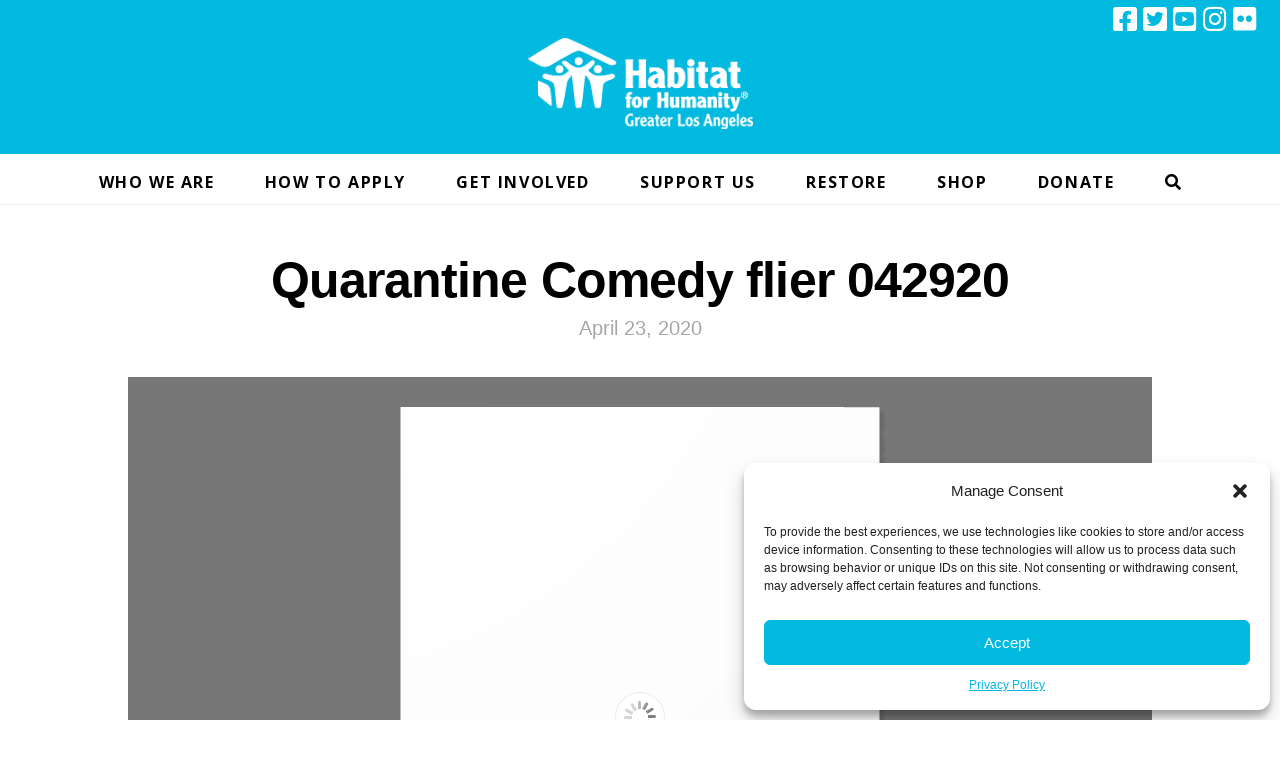

--- FILE ---
content_type: text/html; charset=UTF-8
request_url: https://www.habitatla.org/blog/a-virtual-laugh-fest/quarantine-comedy-flier-042920/
body_size: 19419
content:


<!DOCTYPE html>
<!--[if IE 9]><html class="no-js ie9" lang="en-US" xmlns:fb="https://www.facebook.com/2008/fbml" xmlns:addthis="https://www.addthis.com/help/api-spec" ><![endif]-->
<!--[if gt IE 9]><!--><html class="no-js" lang="en-US" xmlns:fb="https://www.facebook.com/2008/fbml" xmlns:addthis="https://www.addthis.com/help/api-spec" ><!--<![endif]-->

<head>
  
<meta charset="UTF-8">
<meta name="viewport" content="width=device-width, initial-scale=1.0">
<link rel="pingback" href="https://www.habitatla.org/xmlrpc.php">
<meta name='robots' content='index, follow, max-image-preview:large, max-snippet:-1, max-video-preview:-1' />

<!-- Google Tag Manager for WordPress by gtm4wp.com -->
<script data-cfasync="false" data-pagespeed-no-defer>
	var gtm4wp_datalayer_name = "dataLayer";
	var dataLayer = dataLayer || [];
</script>
<!-- End Google Tag Manager for WordPress by gtm4wp.com -->
	<!-- This site is optimized with the Yoast SEO plugin v20.0 - https://yoast.com/wordpress/plugins/seo/ -->
	<title>Quarantine Comedy flier 042920 - Habitat For Humanity of Greater Los Angeles</title>
	<link rel="canonical" href="https://www.habitatla.org/blog/a-virtual-laugh-fest/quarantine-comedy-flier-042920/" />
	<meta property="og:locale" content="en_US" />
	<meta property="og:type" content="article" />
	<meta property="og:title" content="Quarantine Comedy flier 042920 - Habitat For Humanity of Greater Los Angeles" />
	<meta property="og:url" content="https://www.habitatla.org/blog/a-virtual-laugh-fest/quarantine-comedy-flier-042920/" />
	<meta property="og:site_name" content="Habitat For Humanity of Greater Los Angeles" />
	<script type="application/ld+json" class="yoast-schema-graph">{"@context":"https://schema.org","@graph":[{"@type":"WebPage","@id":"https://www.habitatla.org/blog/a-virtual-laugh-fest/quarantine-comedy-flier-042920/","url":"https://www.habitatla.org/blog/a-virtual-laugh-fest/quarantine-comedy-flier-042920/","name":"Quarantine Comedy flier 042920 - Habitat For Humanity of Greater Los Angeles","isPartOf":{"@id":"https://www.habitatla.org/#website"},"primaryImageOfPage":{"@id":"https://www.habitatla.org/blog/a-virtual-laugh-fest/quarantine-comedy-flier-042920/#primaryimage"},"image":{"@id":"https://www.habitatla.org/blog/a-virtual-laugh-fest/quarantine-comedy-flier-042920/#primaryimage"},"thumbnailUrl":"https://www.habitatla.org/wp-content/uploads/2020/04/Quarantine-Comedy-flier-042920-pdf.jpg","datePublished":"2020-04-23T17:52:19+00:00","dateModified":"2020-04-23T17:52:19+00:00","breadcrumb":{"@id":"https://www.habitatla.org/blog/a-virtual-laugh-fest/quarantine-comedy-flier-042920/#breadcrumb"},"inLanguage":"en-US","potentialAction":[{"@type":"ReadAction","target":["https://www.habitatla.org/blog/a-virtual-laugh-fest/quarantine-comedy-flier-042920/"]}]},{"@type":"ImageObject","inLanguage":"en-US","@id":"https://www.habitatla.org/blog/a-virtual-laugh-fest/quarantine-comedy-flier-042920/#primaryimage","url":"https://www.habitatla.org/wp-content/uploads/2020/04/Quarantine-Comedy-flier-042920-pdf.jpg","contentUrl":"https://www.habitatla.org/wp-content/uploads/2020/04/Quarantine-Comedy-flier-042920-pdf.jpg"},{"@type":"BreadcrumbList","@id":"https://www.habitatla.org/blog/a-virtual-laugh-fest/quarantine-comedy-flier-042920/#breadcrumb","itemListElement":[{"@type":"ListItem","position":1,"name":"Home","item":"https://www.habitatla.org/"},{"@type":"ListItem","position":2,"name":"Quarantine Comedy: A Virtual Laugh Fest Wednesday April 29, 2020 7:00pm","item":"https://www.habitatla.org/blog/a-virtual-laugh-fest/"},{"@type":"ListItem","position":3,"name":"Quarantine Comedy flier 042920"}]},{"@type":"WebSite","@id":"https://www.habitatla.org/#website","url":"https://www.habitatla.org/","name":"Habitat For Humanity of Greater Los Angeles","description":"Habitat For Humanity of Greater Los Angeles","potentialAction":[{"@type":"SearchAction","target":{"@type":"EntryPoint","urlTemplate":"https://www.habitatla.org/?s={search_term_string}"},"query-input":"required name=search_term_string"}],"inLanguage":"en-US"}]}</script>
	<!-- / Yoast SEO plugin. -->


<link rel='dns-prefetch' href='//www.google.com' />
<link rel='dns-prefetch' href='//fonts.googleapis.com' />
<link rel="alternate" type="application/rss+xml" title="Habitat For Humanity of Greater Los Angeles &raquo; Feed" href="https://www.habitatla.org/feed/" />
<link rel="alternate" type="application/rss+xml" title="Habitat For Humanity of Greater Los Angeles &raquo; Comments Feed" href="https://www.habitatla.org/comments/feed/" />
<meta property="og:site_name" content="Habitat For Humanity of Greater Los Angeles"><meta property="og:title" content="Quarantine Comedy flier 042920"><meta property="og:description" content="Habitat For Humanity of Greater Los Angeles"><meta property="og:image" content="https://www.habitatla.org/wp-content/uploads/2020/04/Quarantine-Comedy-flier-042920-pdf.jpg"><meta property="og:url" content="https://www.habitatla.org/blog/a-virtual-laugh-fest/quarantine-comedy-flier-042920/"><meta property="og:type" content="article"><script type="text/javascript">
window._wpemojiSettings = {"baseUrl":"https:\/\/s.w.org\/images\/core\/emoji\/14.0.0\/72x72\/","ext":".png","svgUrl":"https:\/\/s.w.org\/images\/core\/emoji\/14.0.0\/svg\/","svgExt":".svg","source":{"concatemoji":"https:\/\/www.habitatla.org\/wp-includes\/js\/wp-emoji-release.min.js?ver=34d1dbf50b9022f12add2408b53fa4e3"}};
/*! This file is auto-generated */
!function(e,a,t){var n,r,o,i=a.createElement("canvas"),p=i.getContext&&i.getContext("2d");function s(e,t){var a=String.fromCharCode,e=(p.clearRect(0,0,i.width,i.height),p.fillText(a.apply(this,e),0,0),i.toDataURL());return p.clearRect(0,0,i.width,i.height),p.fillText(a.apply(this,t),0,0),e===i.toDataURL()}function c(e){var t=a.createElement("script");t.src=e,t.defer=t.type="text/javascript",a.getElementsByTagName("head")[0].appendChild(t)}for(o=Array("flag","emoji"),t.supports={everything:!0,everythingExceptFlag:!0},r=0;r<o.length;r++)t.supports[o[r]]=function(e){if(p&&p.fillText)switch(p.textBaseline="top",p.font="600 32px Arial",e){case"flag":return s([127987,65039,8205,9895,65039],[127987,65039,8203,9895,65039])?!1:!s([55356,56826,55356,56819],[55356,56826,8203,55356,56819])&&!s([55356,57332,56128,56423,56128,56418,56128,56421,56128,56430,56128,56423,56128,56447],[55356,57332,8203,56128,56423,8203,56128,56418,8203,56128,56421,8203,56128,56430,8203,56128,56423,8203,56128,56447]);case"emoji":return!s([129777,127995,8205,129778,127999],[129777,127995,8203,129778,127999])}return!1}(o[r]),t.supports.everything=t.supports.everything&&t.supports[o[r]],"flag"!==o[r]&&(t.supports.everythingExceptFlag=t.supports.everythingExceptFlag&&t.supports[o[r]]);t.supports.everythingExceptFlag=t.supports.everythingExceptFlag&&!t.supports.flag,t.DOMReady=!1,t.readyCallback=function(){t.DOMReady=!0},t.supports.everything||(n=function(){t.readyCallback()},a.addEventListener?(a.addEventListener("DOMContentLoaded",n,!1),e.addEventListener("load",n,!1)):(e.attachEvent("onload",n),a.attachEvent("onreadystatechange",function(){"complete"===a.readyState&&t.readyCallback()})),(e=t.source||{}).concatemoji?c(e.concatemoji):e.wpemoji&&e.twemoji&&(c(e.twemoji),c(e.wpemoji)))}(window,document,window._wpemojiSettings);
</script>
<style type="text/css">
img.wp-smiley,
img.emoji {
	display: inline !important;
	border: none !important;
	box-shadow: none !important;
	height: 1em !important;
	width: 1em !important;
	margin: 0 0.07em !important;
	vertical-align: -0.1em !important;
	background: none !important;
	padding: 0 !important;
}
</style>
	<link rel='stylesheet' id='gtranslate-style-css' href='https://www.habitatla.org/wp-content/plugins/gtranslate/gtranslate-style24.css?ver=34d1dbf50b9022f12add2408b53fa4e3' type='text/css' media='all' />
<link rel='stylesheet' id='smls-frontend-style-css' href='https://www.habitatla.org/wp-content/plugins/smart-logo-showcase-lite/css/smls-frontend-style.css?ver=1.1.7' type='text/css' media='all' />
<link rel='stylesheet' id='smls-block-editor-css' href='https://www.habitatla.org/wp-content/plugins/smart-logo-showcase-lite/inc/smls-block/smls-block.css?ver=1.1.7' type='text/css' media='all' />
<link rel='stylesheet' id='sbi_styles-css' href='https://www.habitatla.org/wp-content/plugins/instagram-feed/css/sbi-styles.min.css?ver=6.1.1' type='text/css' media='all' />
<link rel='stylesheet' id='x-fa-icon-classes-css' href='https://www.habitatla.org/wp-content/plugins/cornerstone/assets/css/site/fa-icon-classes.e521902.css' type='text/css' media='all' />
<link rel='stylesheet' id='ctct_form_styles-css' href='https://www.habitatla.org/wp-content/plugins/constant-contact-forms/assets/css/style.css?ver=1.13.0' type='text/css' media='all' />
<link rel='stylesheet' id='smls-fontawesome-style-css' href='https://www.habitatla.org/wp-content/plugins/smart-logo-showcase-lite/css/font-awesome.min.css?ver=1.1.7' type='text/css' media='all' />
<link rel='stylesheet' id='smls-google-fonts-sans-css' href='https://fonts.googleapis.com/css?family=Open+Sans%3A400%2C300%2C600%2C700%2C800&#038;ver=34d1dbf50b9022f12add2408b53fa4e3' type='text/css' media='all' />
<link rel='stylesheet' id='smls-google-fonts-roboto-css' href='https://fonts.googleapis.com/css?family=Roboto%3A400%2C300italic%2C400italic%2C500%2C500italic%2C700%2C700italic%2C900italic%2C900&#038;ver=34d1dbf50b9022f12add2408b53fa4e3' type='text/css' media='all' />
<link rel='stylesheet' id='smls-google-fonts-lato-css' href='https://fonts.googleapis.com/css?family=Lato%3A400%2C300italic%2C400italic%2C700%2C700italic%2C900italic%2C900&#038;ver=34d1dbf50b9022f12add2408b53fa4e3' type='text/css' media='all' />
<link rel='stylesheet' id='smls-google-fonts-montserrat-css' href='https://fonts.googleapis.com/css?family=Montserrat%3A400%2C700&#038;ver=34d1dbf50b9022f12add2408b53fa4e3' type='text/css' media='all' />
<link rel='stylesheet' id='smls-google-fonts-merriweather-css' href='https://fonts.googleapis.com/css?family=Merriweather+Sans%3A300%2C400%2C700%2C800+Sans%3A300%2C400%2C700&#038;ver=34d1dbf50b9022f12add2408b53fa4e3' type='text/css' media='all' />
<link rel='stylesheet' id='smls-google-fonts-droid-css' href='https://fonts.googleapis.com/css?family=Droid+Sans%3A400%2C700&#038;ver=34d1dbf50b9022f12add2408b53fa4e3' type='text/css' media='all' />
<link rel='stylesheet' id='smls-google-fonts-oxygen-css' href='https://fonts.googleapis.com/css?family=Oxygen%3A300%2C400%2C700&#038;ver=34d1dbf50b9022f12add2408b53fa4e3' type='text/css' media='all' />
<link rel='stylesheet' id='smls-google-fonts-raleway-css' href='https://fonts.googleapis.com/css?family=Raleway%3A100%2C200%2C300%2C400%2C500%2C600%2C700%2C800%2C900&#038;ver=34d1dbf50b9022f12add2408b53fa4e3' type='text/css' media='all' />
<link rel='stylesheet' id='smls-owl-style-css' href='https://www.habitatla.org/wp-content/plugins/smart-logo-showcase-lite/css/owl.carousel.css?ver=1.1.7' type='text/css' media='all' />
<link rel='stylesheet' id='smls-tooltip-style-css' href='https://www.habitatla.org/wp-content/plugins/smart-logo-showcase-lite/css/tooltipster.bundle.css?ver=1.1.7' type='text/css' media='all' />
<link rel='stylesheet' id='smls-responsive-style-css' href='https://www.habitatla.org/wp-content/plugins/smart-logo-showcase-lite/css/smls-responsive.css?ver=1.1.7' type='text/css' media='all' />
<link rel='stylesheet' id='smls-popup-style-css' href='https://www.habitatla.org/wp-content/plugins/smart-logo-showcase-lite/css/popup-contact.css?ver=1.1.7' type='text/css' media='all' />
<link rel='stylesheet' id='cmplz-general-css' href='https://www.habitatla.org/wp-content/plugins/complianz-gdpr-premium/assets/css/cookieblocker.min.css?ver=1734102037' type='text/css' media='all' />
<link rel='stylesheet' id='x-stack-css' href='https://www.habitatla.org/wp-content/themes/x/framework/dist/css/site/stacks/icon.css?ver=9.0.8' type='text/css' media='all' />
<link rel='stylesheet' id='dflip-icons-style-css' href='https://www.habitatla.org/wp-content/plugins/3d-flipbook-dflip-lite/assets/css/themify-icons.min.css?ver=1.7.35' type='text/css' media='all' />
<link rel='stylesheet' id='dflip-style-css' href='https://www.habitatla.org/wp-content/plugins/3d-flipbook-dflip-lite/assets/css/dflip.min.css?ver=1.7.35' type='text/css' media='all' />
<link rel='stylesheet' id='simcal-qtip-css' href='https://www.habitatla.org/wp-content/plugins/google-calendar-events/assets/css/vendor/jquery.qtip.min.css?ver=3.1.36' type='text/css' media='all' />
<link rel='stylesheet' id='simcal-default-calendar-grid-css' href='https://www.habitatla.org/wp-content/plugins/google-calendar-events/assets/css/default-calendar-grid.min.css?ver=3.1.36' type='text/css' media='all' />
<link rel='stylesheet' id='simcal-default-calendar-list-css' href='https://www.habitatla.org/wp-content/plugins/google-calendar-events/assets/css/default-calendar-list.min.css?ver=3.1.36' type='text/css' media='all' />
<link rel='stylesheet' id='addthis_all_pages-css' href='https://www.habitatla.org/wp-content/plugins/addthis/frontend/build/addthis_wordpress_public.min.css?ver=34d1dbf50b9022f12add2408b53fa4e3' type='text/css' media='all' />
<style id='cs-inline-css' type='text/css'>
 a,h1 a:hover,h2 a:hover,h3 a:hover,h4 a:hover,h5 a:hover,h6 a:hover,#respond .required,.x-pagination a:hover,.x-pagination span.current,.woocommerce-pagination a:hover,.woocommerce-pagination span[aria-current],.widget_tag_cloud .tagcloud a:hover,.widget_product_tag_cloud .tagcloud a:hover,.x-scroll-top:hover,.x-comment-author a:hover,.mejs-button button:hover{color:rgb(2,185,223);}a:hover{color:rgb(0,144,173);}a.x-img-thumbnail:hover,textarea:focus,input[type="text"]:focus,input[type="password"]:focus,input[type="datetime"]:focus,input[type="datetime-local"]:focus,input[type="date"]:focus,input[type="month"]:focus,input[type="time"]:focus,input[type="week"]:focus,input[type="number"]:focus,input[type="email"]:focus,input[type="url"]:focus,input[type="search"]:focus,input[type="tel"]:focus,input[type="color"]:focus,.uneditable-input:focus,.x-pagination a:hover,.x-pagination span.current,.woocommerce-pagination a:hover,.woocommerce-pagination span[aria-current],.widget_tag_cloud .tagcloud a:hover,.widget_product_tag_cloud .tagcloud a:hover,.x-scroll-top:hover{border-color:rgb(2,185,223);}.flex-direction-nav a,.flex-control-nav a:hover,.flex-control-nav a.flex-active,.x-dropcap,.x-skill-bar .bar,.x-pricing-column.featured h2,.x-portfolio-filters,.x-entry-share .x-share:hover,.widget_price_filter .ui-slider .ui-slider-range,.mejs-time-current{background-color:rgb(2,185,223);}.x-portfolio-filters:hover{background-color:rgb(0,144,173);}.x-comment-author,.x-comment-time,.comment-form-author label,.comment-form-email label,.comment-form-url label,.comment-form-rating label,.comment-form-comment label{font-family:Helvetica,Arial,sans-serif;}.x-comment-time,.entry-thumb:before,.p-meta{color:#000000;}.entry-title a:hover,.x-comment-author,.x-comment-author a,.comment-form-author label,.comment-form-email label,.comment-form-url label,.comment-form-rating label,.comment-form-comment label,.x-accordion-heading .x-accordion-toggle,.x-nav-tabs > li > a:hover,.x-nav-tabs > .active > a,.x-nav-tabs > .active > a:hover,.mejs-button button{color:rgb(0,0,0);}.h-comments-title small,.h-feature-headline span i,.x-portfolio-filters-menu,.mejs-time-loaded{background-color:rgb(0,0,0) !important;}@media (min-width:1200px){.x-sidebar{width:250px;}body.x-sidebar-content-active,body[class*="page-template-template-blank"].x-sidebar-content-active.x-blank-template-sidebar-active{padding-left:250px;}body.x-content-sidebar-active,body[class*="page-template-template-blank"].x-content-sidebar-active.x-blank-template-sidebar-active{padding-right:250px;}}html{font-size:14px;}@media (min-width:480px){html{font-size:14px;}}@media (min-width:767px){html{font-size:16px;}}@media (min-width:979px){html{font-size:14px;}}@media (min-width:1200px){html{font-size:14px;}}body{font-style:normal;font-weight:400;color:#000000;background-color:#ffffff;}.w-b{font-weight:400 !important;}h1,h2,h3,h4,h5,h6,.h1,.h2,.h3,.h4,.h5,.h6{font-family:Helvetica,Arial,sans-serif;font-style:normal;font-weight:700;}h1,.h1{letter-spacing:-0.018em;}h2,.h2{letter-spacing:-0.025em;}h3,.h3{letter-spacing:-0.031em;}h4,.h4{letter-spacing:-0.042em;}h5,.h5{letter-spacing:-0.048em;}h6,.h6{letter-spacing:-0.071em;}.w-h{font-weight:700 !important;}.x-container.width{width:100%;}.x-container.max{max-width:1440px;}.x-bar-content.x-container.width{flex-basis:100%;}.x-main.full{float:none;display:block;width:auto;}@media (max-width:978.98px){.x-main.full,.x-main.left,.x-main.right,.x-sidebar.left,.x-sidebar.right{float:none;display:block;width:auto !important;}}.entry-header,.entry-content{font-size:1rem;}body,input,button,select,textarea{font-family:Helvetica,Arial,sans-serif;}h1,h2,h3,h4,h5,h6,.h1,.h2,.h3,.h4,.h5,.h6,h1 a,h2 a,h3 a,h4 a,h5 a,h6 a,.h1 a,.h2 a,.h3 a,.h4 a,.h5 a,.h6 a,blockquote{color:rgb(0,0,0);}.cfc-h-tx{color:rgb(0,0,0) !important;}.cfc-h-bd{border-color:rgb(0,0,0) !important;}.cfc-h-bg{background-color:rgb(0,0,0) !important;}.cfc-b-tx{color:#000000 !important;}.cfc-b-bd{border-color:#000000 !important;}.cfc-b-bg{background-color:#000000 !important;}.x-btn,.button,[type="submit"]{color:#ffffff;border-color:rgb(255,95,0);background-color:rgb(255,95,0);text-shadow:0 0.075em 0.075em rgba(0,0,0,0.5);padding:0.385em 0.923em 0.538em;font-size:13px;}.x-btn:hover,.button:hover,[type="submit"]:hover{color:#ffffff;border-color:rgb(255,95,0);background-color:rgb(255,95,0);text-shadow:0 0.075em 0.075em rgba(0,0,0,0.5);}.x-btn.x-btn-real,.x-btn.x-btn-real:hover{margin-bottom:0.25em;text-shadow:0 0.075em 0.075em rgba(0,0,0,0.65);}.x-btn.x-btn-real{box-shadow:0 0.25em 0 0 #458200,0 4px 9px rgba(0,0,0,0.75);}.x-btn.x-btn-real:hover{box-shadow:0 0.25em 0 0 #173e6b,0 4px 9px rgba(0,0,0,0.75);}.x-btn.x-btn-flat,.x-btn.x-btn-flat:hover{margin-bottom:0;text-shadow:0 0.075em 0.075em rgba(0,0,0,0.65);box-shadow:none;}.x-btn.x-btn-transparent,.x-btn.x-btn-transparent:hover{margin-bottom:0;border-width:3px;text-shadow:none;text-transform:uppercase;background-color:transparent;box-shadow:none;}.x-navbar .desktop .x-nav > li > a,.x-navbar .desktop .sub-menu a,.x-navbar .mobile .x-nav li a{color:rgb(0,0,0);}.x-navbar .desktop .x-nav > li > a:hover,.x-navbar .desktop .x-nav > .x-active > a,.x-navbar .desktop .x-nav > .current-menu-item > a,.x-navbar .desktop .sub-menu a:hover,.x-navbar .desktop .sub-menu .x-active > a,.x-navbar .desktop .sub-menu .current-menu-item > a,.x-navbar .desktop .x-nav .x-megamenu > .sub-menu > li > a,.x-navbar .mobile .x-nav li > a:hover,.x-navbar .mobile .x-nav .x-active > a,.x-navbar .mobile .x-nav .current-menu-item > a{color:rgb(44,44,44);}.x-navbar .desktop .x-nav > li > a{height:50px;padding-top:20px;}.x-navbar-fixed-top-active .x-navbar-wrap{margin-bottom:1px;}.x-navbar .desktop .x-nav > li ul{top:50px;}@media (min-width:1200px){body.x-sidebar-content-active .x-widgetbar,body.x-sidebar-content-active .x-navbar-fixed-top,body[class*="page-template-template-blank"].x-sidebar-content-active.x-blank-template-sidebar-active .x-widgetbar,body[class*="page-template-template-blank"].x-sidebar-content-active.x-blank-template-sidebar-active .x-navbar-fixed-top{left:250px;}body.x-content-sidebar-active .x-widgetbar,body.x-content-sidebar-active .x-navbar-fixed-top,body[class*="page-template-template-blank"].x-content-sidebar-active.x-blank-template-sidebar-active .x-widgetbar,body[class*="page-template-template-blank"].x-content-sidebar-active.x-blank-template-sidebar-active .x-navbar-fixed-top{right:250px;}}@media (max-width:979px){.x-navbar-fixed-top-active .x-navbar-wrap{margin-bottom:0;}}body.x-navbar-fixed-top-active .x-navbar-wrap{height:50px;}.x-navbar-inner{min-height:50px;}.x-logobar-inner{padding-top:0px;padding-bottom:25px;}.x-brand{font-family:Helvetica,Arial,sans-serif;font-size:54px;font-style:normal;font-weight:400;letter-spacing:-0.056em;text-transform:uppercase;color:#566471;}.x-brand:hover,.x-brand:focus{color:#566471;}.x-brand img{width:calc(450px / 2);}.x-navbar .x-nav-wrap .x-nav > li > a{font-family:"Open Sans",sans-serif;font-style:normal;font-weight:700;letter-spacing:0.1em;text-transform:uppercase;}.x-navbar .desktop .x-nav > li > a{font-size:16px;}.x-navbar .desktop .x-nav > li > a:not(.x-btn-navbar-woocommerce){padding-left:5px;padding-right:5px;}.x-navbar .desktop .x-nav > li > a > span{padding-right:calc(1.25em - 0.1em);}.x-btn-navbar{margin-top:14px;}.x-btn-navbar,.x-btn-navbar.collapsed{font-size:24px;}@media (max-width:979px){body.x-navbar-fixed-top-active .x-navbar-wrap{height:auto;}.x-widgetbar{left:0;right:0;}} @font-face{font-family:'FontAwesomePro';font-style:normal;font-weight:900;font-display:block;src:url('https://www.habitatla.org/wp-content/plugins/cornerstone/assets/fonts/fa-solid-900.woff2') format('woff2'),url('https://www.habitatla.org/wp-content/plugins/cornerstone/assets/fonts/fa-solid-900.woff') format('woff'),url('https://www.habitatla.org/wp-content/plugins/cornerstone/assets/fonts/fa-solid-900.ttf') format('truetype');}[data-x-fa-pro-icon]{font-family:"FontAwesomePro" !important;}[data-x-fa-pro-icon]:before{content:attr(data-x-fa-pro-icon);}[data-x-icon],[data-x-icon-o],[data-x-icon-l],[data-x-icon-s],[data-x-icon-b],[data-x-fa-pro-icon],[class*="cs-fa-"]{display:inline-block;font-style:normal;font-weight:400;text-decoration:inherit;text-rendering:auto;-webkit-font-smoothing:antialiased;-moz-osx-font-smoothing:grayscale;}[data-x-icon].left,[data-x-icon-o].left,[data-x-icon-l].left,[data-x-icon-s].left,[data-x-icon-b].left,[data-x-fa-pro-icon].left,[class*="cs-fa-"].left{margin-right:0.5em;}[data-x-icon].right,[data-x-icon-o].right,[data-x-icon-l].right,[data-x-icon-s].right,[data-x-icon-b].right,[data-x-fa-pro-icon].right,[class*="cs-fa-"].right{margin-left:0.5em;}[data-x-icon]:before,[data-x-icon-o]:before,[data-x-icon-l]:before,[data-x-icon-s]:before,[data-x-icon-b]:before,[data-x-fa-pro-icon]:before,[class*="cs-fa-"]:before{line-height:1;}@font-face{font-family:'FontAwesome';font-style:normal;font-weight:900;font-display:block;src:url('https://www.habitatla.org/wp-content/plugins/cornerstone/assets/fonts/fa-solid-900.woff2') format('woff2'),url('https://www.habitatla.org/wp-content/plugins/cornerstone/assets/fonts/fa-solid-900.woff') format('woff'),url('https://www.habitatla.org/wp-content/plugins/cornerstone/assets/fonts/fa-solid-900.ttf') format('truetype');}[data-x-icon],[data-x-icon-s],[data-x-icon][class*="cs-fa-"]{font-family:"FontAwesome" !important;font-weight:900;}[data-x-icon]:before,[data-x-icon][class*="cs-fa-"]:before{content:attr(data-x-icon);}[data-x-icon-s]:before{content:attr(data-x-icon-s);}@font-face{font-family:'FontAwesomeRegular';font-style:normal;font-weight:400;font-display:block;src:url('https://www.habitatla.org/wp-content/plugins/cornerstone/assets/fonts/fa-regular-400.woff2') format('woff2'),url('https://www.habitatla.org/wp-content/plugins/cornerstone/assets/fonts/fa-regular-400.woff') format('woff'),url('https://www.habitatla.org/wp-content/plugins/cornerstone/assets/fonts/fa-regular-400.ttf') format('truetype');}@font-face{font-family:'FontAwesomePro';font-style:normal;font-weight:400;font-display:block;src:url('https://www.habitatla.org/wp-content/plugins/cornerstone/assets/fonts/fa-regular-400.woff2') format('woff2'),url('https://www.habitatla.org/wp-content/plugins/cornerstone/assets/fonts/fa-regular-400.woff') format('woff'),url('https://www.habitatla.org/wp-content/plugins/cornerstone/assets/fonts/fa-regular-400.ttf') format('truetype');}[data-x-icon-o]{font-family:"FontAwesomeRegular" !important;}[data-x-icon-o]:before{content:attr(data-x-icon-o);}@font-face{font-family:'FontAwesomeLight';font-style:normal;font-weight:300;font-display:block;src:url('https://www.habitatla.org/wp-content/plugins/cornerstone/assets/fonts/fa-light-300.woff2') format('woff2'),url('https://www.habitatla.org/wp-content/plugins/cornerstone/assets/fonts/fa-light-300.woff') format('woff'),url('https://www.habitatla.org/wp-content/plugins/cornerstone/assets/fonts/fa-light-300.ttf') format('truetype');}@font-face{font-family:'FontAwesomePro';font-style:normal;font-weight:300;font-display:block;src:url('https://www.habitatla.org/wp-content/plugins/cornerstone/assets/fonts/fa-light-300.woff2') format('woff2'),url('https://www.habitatla.org/wp-content/plugins/cornerstone/assets/fonts/fa-light-300.woff') format('woff'),url('https://www.habitatla.org/wp-content/plugins/cornerstone/assets/fonts/fa-light-300.ttf') format('truetype');}[data-x-icon-l]{font-family:"FontAwesomeLight" !important;font-weight:300;}[data-x-icon-l]:before{content:attr(data-x-icon-l);}@font-face{font-family:'FontAwesomeBrands';font-style:normal;font-weight:normal;font-display:block;src:url('https://www.habitatla.org/wp-content/plugins/cornerstone/assets/fonts/fa-brands-400.woff2') format('woff2'),url('https://www.habitatla.org/wp-content/plugins/cornerstone/assets/fonts/fa-brands-400.woff') format('woff'),url('https://www.habitatla.org/wp-content/plugins/cornerstone/assets/fonts/fa-brands-400.ttf') format('truetype');}[data-x-icon-b]{font-family:"FontAwesomeBrands" !important;}[data-x-icon-b]:before{content:attr(data-x-icon-b);} .max-960{max-width:960px !important;margin-left:auto !important;margin-right:auto !important;}@media(max-width:992px){.mobile-p20{padding-left:15px !important;padding-right:15px !important;}}.bold,.bold .x-text-content-text-primary{font-weight:900 !important;}.bg-blue,.bg-blue .x-anchor-content{background-color:#02b9df !important;}.bg-green{background-color:#bcd728 !important;}.bg-orange{background-color:rgb(255,95,0) !important;}.txt-black,.txt-black .x-anchor-content,.txt-black .x-anchor-text-primary{color:black !important;}.txt-white,.txt-white .x-anchor-content,.txt-white .x-anchor-text-primary{color:white !important;}.x-anchor-button,.x-anchor .x-anchor-text-primary{text-transform:uppercase;font-weight:bold !important;}.button-outline{border:2px solid black !important;text-transform:uppercase !important;color:black !important;font-weight:bold;}.button-outline .x-anchor-text-primary{color:black !important;font-weight:bold !important;}.button-outline .x-anchor-text-primary:hover{color:white !important;font-weight:bold !important;}.button-orange,.button-orange .x-anchor-text-primary{background-color:#ff5f00 !important;text-transform:uppercase !important;font-weight:bold;}.button-blue,.button-blue .x-anchor-text-primary{background-color:rgb(2,185,223) !important;text-transform:uppercase !important;font-weight:bold;}.x-anchor.round{border-radius:100% !important;-webkit-border-radius:100% !important;-moz-border-radius:100% !important;}.quote{padding-top:70px !important;background-image:url(../wp-content/uploads/2018/11/quote.jpg);background-repeat:no-repeat;background-position:center 10px;background-size:50px;}.x-quote-cite-text{font-weight:bold !important;letter-spacing:1px;}.transparent-button{-moz-box-shadow:inset 0px 1px 0px 0px #c1ed9c;-webkit-box-shadow:inset 0px 1px 0px 0px #c1ed9c;box-shadow:inset 0px 1px 0px 0px #c1ed9c;background:-webkit-gradient( linear,left top,left bottom,color-stop(0.05,#6bb546),color-stop(1,#51b646) );background:-moz-linear-gradient( center top,#6bb546 5%,#51b646 100% );filter:progid:DXImageTransform.Microsoft.gradient(startColorstr='#6bb546',endColorstr='#51b646');background-color:#6bb546;-webkit-border-top-left-radius:15px;-moz-border-radius-topleft:15px;border-top-left-radius:15px;-webkit-border-top-right-radius:15px;-moz-border-radius-topright:15px;border-top-right-radius:15px;-webkit-border-bottom-right-radius:0px;-moz-border-radius-bottomright:0px;border-bottom-right-radius:0px;-webkit-border-bottom-left-radius:0px;-moz-border-radius-bottomleft:0px;border-bottom-left-radius:0px;text-indent:0;border:1px solid #357a2c;display:inline-block;color:#ffffff;font-family:Arial;font-size:15px;font-weight:bold;font-style:normal;height:40px;line-height:40px;width:99%;text-decoration:none;text-align:center;text-shadow:1px 1px 0px #3e9133;}.transparent-button:hover{background:-webkit-gradient( linear,left top,left bottom,color-stop(0.05,#60d952),color-stop(1,#3e8e33) );background:-moz-linear-gradient( center top,#60d952 5%,#3e8e33 100% );filter:progid:DXImageTransform.Microsoft.gradient(startColorstr='#60d952',endColorstr='#3e8e33');background-color:#60d952;color:#ffffff;}.transparent-button:active{position:relative;top:1px;}.top-button-container{width:25%;float:left;}.x-colophon.top {background-color:#005798;padding:1% 0;}.x-colophon.top h4{color:#fff;}.x-colophon.top ul li a {color:#fff;}.x-colophon.bottom {background-color:#005da3;padding:1% 0;}footer .x-container-fluid.max.width {color:#fff;}.x-navbar .x-social-global a {width:25px;height:32px;font-size:1.8rem;line-height:32px;text-align:center;}.x-navbar .x-social-global {float:right;}footer .x-social-global a i {color:#fff;}.x-navbar .x-navbar-inner .x-social-global a {font-size:2.8rem;}.sf-menu > li ul {top:50px;}.masthead-inline .x-navbar .sub-menu {left:0;right:auto;}.x-navbar .desktop .x-nav>li>a:hover>span,.x-navbar .desktop .x-nav>li>a:focus>span,.x-navbar .desktop .x-nav>.x-active>a>span,.x-navbar .desktop .x-nav>.current-menu-item>a>span{border:0 none;}.x-navbar .desktop .x-nav>li:hover,.x-navbar .desktop .x-nav>li:focus,.x-navbar .desktop .x-nav>.x-active,.x-navbar .desktop .x-nav>.current-menu-item{box-shadow:0 -5px 0 #02b9df inset;}.x-navbar .desktop .x-nav li>a>span:after{display:none;}.x-logobar,.x-topbar{padding:0 20px;background-color:#02b9df;border-bottom:0 none;}.x-topbar .x-social-global a{margin:3px 3px;}.x-social-global a i{color:white;font-size:27px;}.x-anchor{border-radius:.1em !important;-webkit-border-radius:.1em !important;-moz-border-radius:.1em !important;}.text-white,.text-white a a.text-white,.x-anchor-text-primary{color:white !important;text-decoration:none !important;}.btn-green{border:none;background-color:#FF671F;display:inline-block;padding:10px 20px;}.ctct-form .ctct-form-field{display:inline-block;}.newsletter .form-field,.newsletter .form-button,.ctct-form .ctct-form-field input{height:40px;display:inline-block;margin:0 10px 0 0;}.newsletter .form-button,.ctct-form .ctct-form-field-submit input{width:100px;text-transform:uppercase;line-height:40px;padding:0;font-weight:bold;font-size:16px;}.newsletter .form-field-email,.ctct-form .ctct-form-field-email input{min-width:215px;}.ctct-form a.ctct-button{display:none;}.page.page-id-8 .type-page,.page.page-id-13 .type-page,.page.page-id-300 .type-page,.page.page-id-10 .type-page,.page.page-id-10649 .type-page,.page.page-id-313 .type-page{max-width:100%;}.page .type-page,.single .type-post{max-width:960px;margin-left:auto;margin-right:auto;}.blog .x-main.full{max-width:1140px;margin-left:auto;margin-right:auto;}.single .entry-featured{border:0 none;padding:0;}.single .entry-header,.single .entry-content{font-size:16px;}.x-iso-container-posts>.hentry .entry-wrap{border:0 none !important;}.entry-title:before{display:none;}.h-custom-headline.accent span:before,.h-custom-headline.accent span:after{display:none;}.x-colophon.top,.x-colophon.bottom{background-color:#bbbbbb;color:black;padding:4% 0 2%;}.x-colophon.top a{color:black;text-decoration:underline;}.x-colophon.top .max{max-width:960px;}.x-colophon.top h4{color:black;font-size:1.5em;}.x-colophon.top ul,.x-colophon.top ul li{border:0 none;}.x-colophon.top ul li a{color:black;text-decoration:none;}@media (max-width:992px){footer{padding-left:15px !important;padding-right:15px !important;}}footer .x-social-global a i{color:#333;}footer #text-4{margin-bottom:30px;}footer .x-1-2.last{display:flex;}footer #nav_menu-3{padding-left:30px;}footer.x-colophon.top .widget{margin-top:0 !important;}footer .x-1-2.last .widget{width:50%;}@media (max-width:978.98px){.x-nav-wrap.mobile{display:block!important;}.x-nav-wrap.mobile.x-collapsed{display:none!important;}}.x-btn-navbar{padding-top:10px;}h2{font-size:clamp(1.75rem,1.125rem + 2vw,2.25rem);}
</style>
<script type='text/javascript' src='https://www.habitatla.org/wp-includes/js/jquery/jquery.min.js?ver=3.6.1' id='jquery-core-js'></script>
<script type='text/javascript' src='https://www.habitatla.org/wp-content/plugins/revslider/public/assets/js/rbtools.min.js?ver=6.6.8' async id='tp-tools-js'></script>
<script type='text/javascript' src='https://www.habitatla.org/wp-content/plugins/revslider/public/assets/js/rs6.min.js?ver=6.6.8' async id='revmin-js'></script>
<script type='text/javascript' src='https://www.habitatla.org/wp-content/plugins/smart-logo-showcase-lite/js/owl.carousel.js?ver=1.1.7' id='smls-owl-script-js'></script>
<script type='text/javascript' src='https://www.habitatla.org/wp-content/plugins/smart-logo-showcase-lite/js/tooltipster.bundle.js?ver=1.1.7' id='smls-tooltip-script-js'></script>
<script type='text/javascript' src='https://www.habitatla.org/wp-content/plugins/smart-logo-showcase-lite/js/smls-frontend-script.js?ver=1.1.7' id='smls-frontend-script-js'></script>
<link rel="https://api.w.org/" href="https://www.habitatla.org/wp-json/" /><link rel="alternate" type="application/json" href="https://www.habitatla.org/wp-json/wp/v2/media/22708" /><link rel='shortlink' href='https://www.habitatla.org/?p=22708' />
<link rel="alternate" type="application/json+oembed" href="https://www.habitatla.org/wp-json/oembed/1.0/embed?url=https%3A%2F%2Fwww.habitatla.org%2Fblog%2Fa-virtual-laugh-fest%2Fquarantine-comedy-flier-042920%2F" />
<link rel="alternate" type="text/xml+oembed" href="https://www.habitatla.org/wp-json/oembed/1.0/embed?url=https%3A%2F%2Fwww.habitatla.org%2Fblog%2Fa-virtual-laugh-fest%2Fquarantine-comedy-flier-042920%2F&#038;format=xml" />


<!-- Begins Hotjar Tracking Code Using Easy Hotjar WordPress Plugin -->
<script type="text/plain" data-service="hotjar" data-category="marketing">
    (function(h,o,t,j,a,r){
        h.hj=h.hj||function(){(h.hj.q=h.hj.q||[]).push(arguments)};
        h._hjSettings={hjid:625844,hjsv:5};
        a=o.getElementsByTagName('head')[0];
        r=o.createElement('script');r.async=1;
        r.src=t+h._hjSettings.hjid+j+h._hjSettings.hjsv;
        a.appendChild(r);
    })(window,document,'//static.hotjar.com/c/hotjar-','.js?sv=');
</script>
<!-- Ends Hotjar Tracking Code Using Easy Hotjar WordPress Plugin -->

			<style>.cmplz-hidden {
					display: none !important;
				}</style>
<!-- Google Tag Manager for WordPress by gtm4wp.com -->
<!-- GTM Container placement set to automatic -->
<script data-cfasync="false" data-pagespeed-no-defer>
	var dataLayer_content = {"pagePostType":"attachment","pagePostType2":"single-attachment","pagePostAuthor":"Danielle Corpus"};
	dataLayer.push( dataLayer_content );
</script>
<script data-cfasync="false">
(function(w,d,s,l,i){w[l]=w[l]||[];w[l].push({'gtm.start':
new Date().getTime(),event:'gtm.js'});var f=d.getElementsByTagName(s)[0],
j=d.createElement(s),dl=l!='dataLayer'?'&l='+l:'';j.async=true;j.src=
'//www.googletagmanager.com/gtm.'+'js?id='+i+dl;f.parentNode.insertBefore(j,f);
})(window,document,'script','dataLayer','GTM-528S6DV');
</script>
<!-- End Google Tag Manager -->
<!-- End Google Tag Manager for WordPress by gtm4wp.com -->		<script>
			document.documentElement.className = document.documentElement.className.replace( 'no-js', 'js' );
		</script>
				<style>
			.no-js img.lazyload { display: none; }
			figure.wp-block-image img.lazyloading { min-width: 150px; }
							.lazyload, .lazyloading { opacity: 0; }
				.lazyloaded {
					opacity: 1;
					transition: opacity 400ms;
					transition-delay: 0ms;
				}
					</style>
		<script data-cfasync="false"> var dFlipLocation = "https://www.habitatla.org/wp-content/plugins/3d-flipbook-dflip-lite/assets/"; var dFlipWPGlobal = {"text":{"toggleSound":"Turn on\/off Sound","toggleThumbnails":"Toggle Thumbnails","toggleOutline":"Toggle Outline\/Bookmark","previousPage":"Previous Page","nextPage":"Next Page","toggleFullscreen":"Toggle Fullscreen","zoomIn":"Zoom In","zoomOut":"Zoom Out","toggleHelp":"Toggle Help","singlePageMode":"Single Page Mode","doublePageMode":"Double Page Mode","downloadPDFFile":"Download PDF File","gotoFirstPage":"Goto First Page","gotoLastPage":"Goto Last Page","share":"Share","mailSubject":"I wanted you to see this FlipBook","mailBody":"Check out this site {{url}}","loading":"DearFlip: Loading "},"moreControls":"download,pageMode,startPage,endPage,sound","hideControls":"","scrollWheel":"true","backgroundColor":"#777","backgroundImage":"","height":"auto","paddingLeft":"20","paddingRight":"20","controlsPosition":"bottom","duration":800,"soundEnable":"true","enableDownload":"true","enableAnnotation":"false","enableAnalytics":"false","webgl":"true","hard":"none","maxTextureSize":"1600","rangeChunkSize":"524288","zoomRatio":1.5,"stiffness":3,"pageMode":"0","singlePageMode":"0","pageSize":"0","autoPlay":"false","autoPlayDuration":5000,"autoPlayStart":"false","linkTarget":"2","sharePrefix":"dearflip-"};</script><meta name="generator" content="Powered by Slider Revolution 6.6.8 - responsive, Mobile-Friendly Slider Plugin for WordPress with comfortable drag and drop interface." />
<script data-cfasync="false" type="text/javascript">if (window.addthis_product === undefined) { window.addthis_product = "wpp"; } if (window.wp_product_version === undefined) { window.wp_product_version = "wpp-6.2.7"; } if (window.addthis_share === undefined) { window.addthis_share = {}; } if (window.addthis_config === undefined) { window.addthis_config = {"data_track_clickback":true,"ignore_server_config":true,"ui_atversion":"300"}; } if (window.addthis_layers === undefined) { window.addthis_layers = {}; } if (window.addthis_layers_tools === undefined) { window.addthis_layers_tools = [{"sharetoolbox":{"numPreferredServices":5,"counts":"one","size":"16px","style":"fixed","shareCountThreshold":0,"elements":".addthis_inline_share_toolbox_above,.at-above-post"}},{"sharetoolbox":{"numPreferredServices":5,"counts":"one","size":"32px","style":"fixed","shareCountThreshold":0,"elements":".addthis_inline_share_toolbox_below,.at-below-post"}}]; } else { window.addthis_layers_tools.push({"sharetoolbox":{"numPreferredServices":5,"counts":"one","size":"16px","style":"fixed","shareCountThreshold":0,"elements":".addthis_inline_share_toolbox_above,.at-above-post"}}); window.addthis_layers_tools.push({"sharetoolbox":{"numPreferredServices":5,"counts":"one","size":"32px","style":"fixed","shareCountThreshold":0,"elements":".addthis_inline_share_toolbox_below,.at-below-post"}});  } if (window.addthis_plugin_info === undefined) { window.addthis_plugin_info = {"info_status":"enabled","cms_name":"WordPress","plugin_name":"Share Buttons by AddThis","plugin_version":"6.2.7","plugin_mode":"WordPress","anonymous_profile_id":"wp-c968be54639811bbadad78bc80f4ea1f","page_info":{"template":"posts","post_type":""},"sharing_enabled_on_post_via_metabox":false}; } 
                    (function() {
                      var first_load_interval_id = setInterval(function () {
                        if (typeof window.addthis !== 'undefined') {
                          window.clearInterval(first_load_interval_id);
                          if (typeof window.addthis_layers !== 'undefined' && Object.getOwnPropertyNames(window.addthis_layers).length > 0) {
                            window.addthis.layers(window.addthis_layers);
                          }
                          if (Array.isArray(window.addthis_layers_tools)) {
                            for (i = 0; i < window.addthis_layers_tools.length; i++) {
                              window.addthis.layers(window.addthis_layers_tools[i]);
                            }
                          }
                        }
                     },1000)
                    }());
                </script> <script data-service="addthis" data-category="marketing" data-cfasync="false" type="text/plain" data-cmplz-src="https://s7.addthis.com/js/300/addthis_widget.js#pubid=wp-c968be54639811bbadad78bc80f4ea1f" async="async"></script><link rel="icon" href="https://www.habitatla.org/wp-content/uploads/2019/03/cropped-Habitat-LA-Site-Icon-01-32x32.png" sizes="32x32" />
<link rel="icon" href="https://www.habitatla.org/wp-content/uploads/2019/03/cropped-Habitat-LA-Site-Icon-01-192x192.png" sizes="192x192" />
<link rel="apple-touch-icon" href="https://www.habitatla.org/wp-content/uploads/2019/03/cropped-Habitat-LA-Site-Icon-01-180x180.png" />
<meta name="msapplication-TileImage" content="https://www.habitatla.org/wp-content/uploads/2019/03/cropped-Habitat-LA-Site-Icon-01-270x270.png" />
<script>function setREVStartSize(e){
			//window.requestAnimationFrame(function() {
				window.RSIW = window.RSIW===undefined ? window.innerWidth : window.RSIW;
				window.RSIH = window.RSIH===undefined ? window.innerHeight : window.RSIH;
				try {
					var pw = document.getElementById(e.c).parentNode.offsetWidth,
						newh;
					pw = pw===0 || isNaN(pw) || (e.l=="fullwidth" || e.layout=="fullwidth") ? window.RSIW : pw;
					e.tabw = e.tabw===undefined ? 0 : parseInt(e.tabw);
					e.thumbw = e.thumbw===undefined ? 0 : parseInt(e.thumbw);
					e.tabh = e.tabh===undefined ? 0 : parseInt(e.tabh);
					e.thumbh = e.thumbh===undefined ? 0 : parseInt(e.thumbh);
					e.tabhide = e.tabhide===undefined ? 0 : parseInt(e.tabhide);
					e.thumbhide = e.thumbhide===undefined ? 0 : parseInt(e.thumbhide);
					e.mh = e.mh===undefined || e.mh=="" || e.mh==="auto" ? 0 : parseInt(e.mh,0);
					if(e.layout==="fullscreen" || e.l==="fullscreen")
						newh = Math.max(e.mh,window.RSIH);
					else{
						e.gw = Array.isArray(e.gw) ? e.gw : [e.gw];
						for (var i in e.rl) if (e.gw[i]===undefined || e.gw[i]===0) e.gw[i] = e.gw[i-1];
						e.gh = e.el===undefined || e.el==="" || (Array.isArray(e.el) && e.el.length==0)? e.gh : e.el;
						e.gh = Array.isArray(e.gh) ? e.gh : [e.gh];
						for (var i in e.rl) if (e.gh[i]===undefined || e.gh[i]===0) e.gh[i] = e.gh[i-1];
											
						var nl = new Array(e.rl.length),
							ix = 0,
							sl;
						e.tabw = e.tabhide>=pw ? 0 : e.tabw;
						e.thumbw = e.thumbhide>=pw ? 0 : e.thumbw;
						e.tabh = e.tabhide>=pw ? 0 : e.tabh;
						e.thumbh = e.thumbhide>=pw ? 0 : e.thumbh;
						for (var i in e.rl) nl[i] = e.rl[i]<window.RSIW ? 0 : e.rl[i];
						sl = nl[0];
						for (var i in nl) if (sl>nl[i] && nl[i]>0) { sl = nl[i]; ix=i;}
						var m = pw>(e.gw[ix]+e.tabw+e.thumbw) ? 1 : (pw-(e.tabw+e.thumbw)) / (e.gw[ix]);
						newh =  (e.gh[ix] * m) + (e.tabh + e.thumbh);
					}
					var el = document.getElementById(e.c);
					if (el!==null && el) el.style.height = newh+"px";
					el = document.getElementById(e.c+"_wrapper");
					if (el!==null && el) {
						el.style.height = newh+"px";
						el.style.display = "block";
					}
				} catch(e){
					console.log("Failure at Presize of Slider:" + e)
				}
			//});
		  };</script>
		<style type="text/css" id="wp-custom-css">
			@media only screen and (min-width: 991px) {
  .ring-blog-2-image-div{
	display:flex;
	flex-direction: row;
		margin: 0 auto;
	
}

.ring-blog-2-image {
	max-width: 384px;
  max-height: 250px;
	margin:0;
}
}


.pum-close{
	font-size:36px!important;
	color:#fff!important;
}

a.page-custom-heading{
	text-decoration: underline;
font-size: 20px;
background: #ff5f00;
color: white;
 padding: 4px 8px;
}


a.page-custom-heading-blue{
	text-decoration: underline;
font-size: 20px;
background: #02b9df;
color: white;
 padding: 4px 8px;
}
page-custom-heading-blue


.home .e8-1 {
    background-image: url(https://www.habitatla.org/wp-content/uploads/2020/02/54139893293_4f119e7753_4k-1-scaled.jpg);
	background-position: center center;
    }

.home .e8-4{
	max-width:700px;
}

sup.sup-heading {
    font-size: 0.4em;
    top: -1.4em;
}


.orange-bullet ul li::marker{
	color:#F56E28;
}


@media(max-width:768px){
	.form-content{
		height:74%!important;
	}
}

.orange-bullet p {
    text-align: center;
}


/* Donations Page .daf-button-link */

.daf-button-link {
	text-transform: uppercase !important;
	color: rgb(2,185,223) !important;
	font-weight: bold;
	font-size: 18px;
}
		</style>
		<link rel="stylesheet" href="//fonts.googleapis.com/css?family=Open+Sans:700&#038;subset=latin,latin-ext&#038;display=auto" type="text/css" media="all" data-x-google-fonts/>  <link href='https://fonts.googleapis.com/css?family=Yellowtail' rel='stylesheet' type='text/css'>
	<!-- Facebook Meta Tag -->
<meta name="facebook-domain-verification" content="elz4ybkysvi427jwxy2pw9cu1fhikm" />
<!-- END Meta Tag -->
</head>

<body data-cmplz=1 class="attachment attachment-template-default single single-attachment postid-22708 attachmentid-22708 attachment-pdf ctct-x x-stack-icon x-child-theme-active x-full-width-layout-active x-full-width-active x-post-meta-disabled x-portfolio-meta-disabled x-navbar-fixed-top-active cornerstone-v6_0_8 x-v9_0_8">

  
  <div id="top" class="site">

  
  
  <header class="masthead masthead-stacked" role="banner">
    

  <div class="x-topbar">
    <div class="x-topbar-inner x-container max width">
            <div class="x-social-global"><a href="https://www.facebook.com/HabitatLA" class="facebook" title="Facebook" target="blank" rel=""><i class="x-icon-facebook-square" data-x-icon-b="&#xf082;" aria-hidden="true"></i></a><a href="https://twitter.com/HabitatLA" class="twitter" title="Twitter" target="blank" rel=""><i class="x-icon-twitter-square" data-x-icon-b="&#xf081;" aria-hidden="true"></i></a><a href="https://www.youtube.com/user/HabitatGLA" class="youtube" title="YouTube" target="blank" rel=""><i class="x-icon-youtube-square" data-x-icon-b="&#xf431;" aria-hidden="true"></i></a><a href="http://instagram.com/habitatla" class="instagram" title="Instagram" target="blank" rel=""><i class="x-icon-instagram" data-x-icon-b="&#xf16d;" aria-hidden="true"></i></a><a href="https://www.flickr.com/photos/hfhgla/" class="flickr" title="Flickr" target="blank" rel=""><i class="x-icon-flickr" data-x-icon-b="&#xf16e;" aria-hidden="true"></i></a></div>    </div>
  </div>

    

  <div class="x-logobar">
    <div class="x-logobar-inner">
      <div class="x-container max width">
        
<a href="https://www.habitatla.org/" class="x-brand img">
  <img  alt="Habitat For Humanity of Greater Los Angeles" data-src="//www.habitatla.org/wp-content/uploads/2018/11/gla_logo_white.png" class="lazyload" src="[data-uri]"><noscript><img src="//www.habitatla.org/wp-content/uploads/2018/11/gla_logo_white.png" alt="Habitat For Humanity of Greater Los Angeles"></noscript></a>
      </div>
    </div>
  </div>

  <div class="x-navbar-wrap">
    <div class="x-navbar">
      <div class="x-navbar-inner">
        <div class="x-container max width">
          
<a href="#" id="x-btn-navbar" class="x-btn-navbar collapsed" data-x-toggle="collapse-b" data-x-toggleable="x-nav-wrap-mobile" aria-expanded="false" aria-controls="x-nav-wrap-mobile" role="button">
  <i class="x-icon-bars" data-x-icon-s="&#xf0c9;"></i>
  <span class="visually-hidden">Navigation</span>
</a>

<nav class="x-nav-wrap desktop" role="navigation">
  <ul id="menu-main-nav-new" class="x-nav"><li id="menu-item-18121" class="menu-item menu-item-type-post_type menu-item-object-page menu-item-has-children menu-item-18121"><a href="https://www.habitatla.org/about-us/"><span>Who We Are</span></a>
<ul class="sub-menu">
	<li id="menu-item-18122" class="menu-item menu-item-type-post_type menu-item-object-page menu-item-18122"><a href="https://www.habitatla.org/about-us/about-hfh-gla/"><span>About Habitat LA</span></a></li>
	<li id="menu-item-18125" class="menu-item menu-item-type-post_type menu-item-object-page menu-item-18125"><a href="https://www.habitatla.org/about-us/projects/"><span>Our Homes</span></a></li>
	<li id="menu-item-19333" class="menu-item menu-item-type-post_type menu-item-object-page menu-item-19333"><a href="https://www.habitatla.org/about-us/partner-families/"><span>Partner Homeowners</span></a></li>
	<li id="menu-item-18126" class="menu-item menu-item-type-post_type menu-item-object-page menu-item-18126"><a href="https://www.habitatla.org/newsroom/"><span>Newsroom</span></a></li>
	<li id="menu-item-18678" class="menu-item menu-item-type-post_type menu-item-object-page menu-item-18678"><a href="https://www.habitatla.org/about-us/board-and-staff/"><span>Meet Habitat LA</span></a></li>
	<li id="menu-item-18550" class="menu-item menu-item-type-post_type menu-item-object-page menu-item-18550"><a href="https://www.habitatla.org/about-us/career-opportunities/"><span>Career Opportunities</span></a></li>
</ul>
</li>
<li id="menu-item-18136" class="menu-item menu-item-type-post_type menu-item-object-page menu-item-has-children menu-item-18136"><a href="https://www.habitatla.org/how-to-apply/"><span>How to Apply</span></a>
<ul class="sub-menu">
	<li id="menu-item-18903" class="menu-item menu-item-type-post_type menu-item-object-page menu-item-18903"><a href="https://www.habitatla.org/how-to-apply/affordable-homeownership-program-los-angeles/"><span>Homeownership</span></a></li>
	<li id="menu-item-26728" class="menu-item menu-item-type-post_type menu-item-object-page menu-item-26728"><a href="https://www.habitatla.org/habitat-la-downpayment-assistance-program/"><span>Habitat LA Downpayment Assistance</span></a></li>
	<li id="menu-item-18905" class="menu-item menu-item-type-post_type menu-item-object-page menu-item-18905"><a href="https://www.habitatla.org/how-to-apply/home-repair-program/"><span>Home Repairs</span></a></li>
	<li id="menu-item-25241" class="menu-item menu-item-type-post_type menu-item-object-page menu-item-25241"><a href="https://www.habitatla.org/how-to-apply/education-and-counseling/"><span>Education and Counseling</span></a></li>
	<li id="menu-item-18131" class="menu-item menu-item-type-post_type menu-item-object-page menu-item-18131"><a href="https://www.habitatla.org/how-to-apply/neighborhood-revitalization/"><span>Neighborhood Revitalization</span></a></li>
	<li id="menu-item-18706" class="menu-item menu-item-type-post_type menu-item-object-page menu-item-18706"><a href="https://www.habitatla.org/how-to-apply/alternative-resources/"><span>Community Building</span></a></li>
	<li id="menu-item-19256" class="menu-item menu-item-type-post_type menu-item-object-page menu-item-19256"><a href="https://www.habitatla.org/how-to-apply/disaster-relief-old/"><span>Disaster Relief</span></a></li>
</ul>
</li>
<li id="menu-item-18137" class="menu-item menu-item-type-post_type menu-item-object-page menu-item-has-children menu-item-18137"><a href="https://www.habitatla.org/get-involved/"><span>Get Involved</span></a>
<ul class="sub-menu">
	<li id="menu-item-18140" class="menu-item menu-item-type-post_type menu-item-object-page menu-item-18140"><a href="https://www.habitatla.org/get-involved/volunteer/"><span>Individual Volunteer Opportunities</span></a></li>
	<li id="menu-item-19166" class="menu-item menu-item-type-post_type menu-item-object-page menu-item-19166"><a href="https://www.habitatla.org/get-involved/team-build-opportunities/"><span>Team Build Opportunities</span></a></li>
	<li id="menu-item-24860" class="menu-item menu-item-type-post_type menu-item-object-page menu-item-24860"><a href="https://www.habitatla.org/get-involved/2023-home-builders-blitz/"><span>Home Builders Blitz</span></a></li>
	<li id="menu-item-18144" class="menu-item menu-item-type-post_type menu-item-object-page menu-item-18144"><a href="https://www.habitatla.org/get-involved/events/"><span>Events</span></a></li>
	<li id="menu-item-18141" class="menu-item menu-item-type-post_type menu-item-object-page menu-item-18141"><a href="https://www.habitatla.org/get-involved/advocate/"><span>Advocate</span></a></li>
	<li id="menu-item-27648" class="menu-item menu-item-type-post_type menu-item-object-page menu-item-27648"><a href="https://www.habitatla.org/your-voice-matters/"><span>2024 Election Awareness</span></a></li>
	<li id="menu-item-18143" class="menu-item menu-item-type-post_type menu-item-object-page menu-item-18143"><a href="https://www.habitatla.org/get-involved/faith-and-community/"><span>Faith and Church</span></a></li>
	<li id="menu-item-27087" class="menu-item menu-item-type-post_type menu-item-object-page menu-item-27087"><a href="https://www.habitatla.org/get-involved/habitat-young-professionals/"><span>Habitat Young Professionals</span></a></li>
	<li id="menu-item-18142" class="menu-item menu-item-type-post_type menu-item-object-page menu-item-18142"><a href="https://www.habitatla.org/get-involved/habitat-for-heroes/"><span>Veterans/Military Families</span></a></li>
	<li id="menu-item-18138" class="menu-item menu-item-type-post_type menu-item-object-page menu-item-18138"><a href="https://www.habitatla.org/get-involved/hollywood-for-habitat-for-humanity/"><span>Hollywood for Habitat for Humanity</span></a></li>
	<li id="menu-item-18139" class="menu-item menu-item-type-post_type menu-item-object-page menu-item-18139"><a href="https://www.habitatla.org/get-involved/youth-programs/"><span>Youth Programs</span></a></li>
	<li id="menu-item-27268" class="menu-item menu-item-type-post_type menu-item-object-page menu-item-27268"><a href="https://www.habitatla.org/become-a-habitat-la-contractor/"><span>Become a Habitat LA Contractor</span></a></li>
</ul>
</li>
<li id="menu-item-18146" class="menu-item menu-item-type-post_type menu-item-object-page menu-item-has-children menu-item-18146"><a href="https://www.habitatla.org/support-us/"><span>Support Us</span></a>
<ul class="sub-menu">
	<li id="menu-item-26211" class="menu-item menu-item-type-post_type menu-item-object-page menu-item-26211"><a href="https://www.habitatla.org/support-us/donate/in-kind-donations/"><span>Donate Items</span></a></li>
	<li id="menu-item-18152" class="menu-item menu-item-type-custom menu-item-object-custom menu-item-18152"><a href="https://www.habitatla.org/donations/"><span>Donate Funds</span></a></li>
	<li id="menu-item-18147" class="menu-item menu-item-type-post_type menu-item-object-page menu-item-18147"><a href="https://www.habitatla.org/support-us/donate/donate-a-car/"><span>Donate a Car</span></a></li>
	<li id="menu-item-18156" class="menu-item menu-item-type-custom menu-item-object-custom menu-item-18156"><a href="/support-us"><span>Other Ways to Give</span></a></li>
	<li id="menu-item-26978" class="menu-item menu-item-type-post_type menu-item-object-page menu-item-26978"><a href="https://www.habitatla.org/host-your-own-fundraiser/"><span>Host Your Own Fundraiser</span></a></li>
	<li id="menu-item-27476" class="menu-item menu-item-type-post_type menu-item-object-page menu-item-27476"><a href="https://www.habitatla.org/?page_id=27462"><span>Habitat LA (PRICE) Application</span></a></li>
</ul>
</li>
<li id="menu-item-18159" class="menu-item menu-item-type-post_type menu-item-object-page menu-item-has-children menu-item-18159"><a href="https://www.habitatla.org/restore/"><span>ReStore</span></a>
<ul class="sub-menu">
	<li id="menu-item-18163" class="menu-item menu-item-type-post_type menu-item-object-page menu-item-18163"><a href="https://www.habitatla.org/restore/location-and-hours/"><span>Locations and Hours</span></a></li>
	<li id="menu-item-18160" class="menu-item menu-item-type-post_type menu-item-object-page menu-item-18160"><a href="https://www.habitatla.org/restore/volunteer-at-restore/"><span>Volunteer at ReStore</span></a></li>
	<li id="menu-item-18162" class="menu-item menu-item-type-post_type menu-item-object-page menu-item-18162"><a href="https://www.habitatla.org/restore/donate-items/"><span>Donate Items</span></a></li>
	<li id="menu-item-23572" class="menu-item menu-item-type-post_type menu-item-object-page menu-item-23572"><a href="https://www.habitatla.org/restore/products/"><span>What We Sell</span></a></li>
	<li id="menu-item-18888" class="menu-item menu-item-type-post_type menu-item-object-page menu-item-18888"><a href="https://www.habitatla.org/restore-faqs/"><span>ReStore FAQs</span></a></li>
</ul>
</li>
<li id="menu-item-27796" class="menu-item menu-item-type-custom menu-item-object-custom menu-item-27796"><a target="_blank" rel="noopener" href="https://shophabitatla.org/"><span>Shop</span></a></li>
<li id="menu-item-18398" class="menu-item menu-item-type-custom menu-item-object-custom menu-item-has-children menu-item-18398"><a><span>Donate</span></a>
<ul class="sub-menu">
	<li id="menu-item-25304" class="menu-item menu-item-type-custom menu-item-object-custom menu-item-25304"><a href="https://www.habitatla.org/donations/"><span>Donate Now</span></a></li>
	<li id="menu-item-25305" class="menu-item menu-item-type-custom menu-item-object-custom menu-item-25305"><a href="https://www.habitatla.org/welcome-to-hopebuilders-our-monthly-giving-program/"><span>Donate Monthly</span></a></li>
</ul>
</li>
<li class="menu-item x-menu-item x-menu-item-search"><a href="#" class="x-btn-navbar-search"><span><i class="x-icon-search" data-x-icon-s="&#xf002;" aria-hidden="true"></i><span class="x-hidden-desktop"> Search</span></span></a></li></ul></nav>

<div id="x-nav-wrap-mobile" class="x-nav-wrap mobile x-collapsed" data-x-toggleable="x-nav-wrap-mobile" data-x-toggle-collapse="1" aria-hidden="true" aria-labelledby="x-btn-navbar">
  <ul id="menu-main-nav-new-1" class="x-nav"><li class="menu-item menu-item-type-post_type menu-item-object-page menu-item-has-children menu-item-18121"><a href="https://www.habitatla.org/about-us/"><span>Who We Are</span></a>
<ul class="sub-menu">
	<li class="menu-item menu-item-type-post_type menu-item-object-page menu-item-18122"><a href="https://www.habitatla.org/about-us/about-hfh-gla/"><span>About Habitat LA</span></a></li>
	<li class="menu-item menu-item-type-post_type menu-item-object-page menu-item-18125"><a href="https://www.habitatla.org/about-us/projects/"><span>Our Homes</span></a></li>
	<li class="menu-item menu-item-type-post_type menu-item-object-page menu-item-19333"><a href="https://www.habitatla.org/about-us/partner-families/"><span>Partner Homeowners</span></a></li>
	<li class="menu-item menu-item-type-post_type menu-item-object-page menu-item-18126"><a href="https://www.habitatla.org/newsroom/"><span>Newsroom</span></a></li>
	<li class="menu-item menu-item-type-post_type menu-item-object-page menu-item-18678"><a href="https://www.habitatla.org/about-us/board-and-staff/"><span>Meet Habitat LA</span></a></li>
	<li class="menu-item menu-item-type-post_type menu-item-object-page menu-item-18550"><a href="https://www.habitatla.org/about-us/career-opportunities/"><span>Career Opportunities</span></a></li>
</ul>
</li>
<li class="menu-item menu-item-type-post_type menu-item-object-page menu-item-has-children menu-item-18136"><a href="https://www.habitatla.org/how-to-apply/"><span>How to Apply</span></a>
<ul class="sub-menu">
	<li class="menu-item menu-item-type-post_type menu-item-object-page menu-item-18903"><a href="https://www.habitatla.org/how-to-apply/affordable-homeownership-program-los-angeles/"><span>Homeownership</span></a></li>
	<li class="menu-item menu-item-type-post_type menu-item-object-page menu-item-26728"><a href="https://www.habitatla.org/habitat-la-downpayment-assistance-program/"><span>Habitat LA Downpayment Assistance</span></a></li>
	<li class="menu-item menu-item-type-post_type menu-item-object-page menu-item-18905"><a href="https://www.habitatla.org/how-to-apply/home-repair-program/"><span>Home Repairs</span></a></li>
	<li class="menu-item menu-item-type-post_type menu-item-object-page menu-item-25241"><a href="https://www.habitatla.org/how-to-apply/education-and-counseling/"><span>Education and Counseling</span></a></li>
	<li class="menu-item menu-item-type-post_type menu-item-object-page menu-item-18131"><a href="https://www.habitatla.org/how-to-apply/neighborhood-revitalization/"><span>Neighborhood Revitalization</span></a></li>
	<li class="menu-item menu-item-type-post_type menu-item-object-page menu-item-18706"><a href="https://www.habitatla.org/how-to-apply/alternative-resources/"><span>Community Building</span></a></li>
	<li class="menu-item menu-item-type-post_type menu-item-object-page menu-item-19256"><a href="https://www.habitatla.org/how-to-apply/disaster-relief-old/"><span>Disaster Relief</span></a></li>
</ul>
</li>
<li class="menu-item menu-item-type-post_type menu-item-object-page menu-item-has-children menu-item-18137"><a href="https://www.habitatla.org/get-involved/"><span>Get Involved</span></a>
<ul class="sub-menu">
	<li class="menu-item menu-item-type-post_type menu-item-object-page menu-item-18140"><a href="https://www.habitatla.org/get-involved/volunteer/"><span>Individual Volunteer Opportunities</span></a></li>
	<li class="menu-item menu-item-type-post_type menu-item-object-page menu-item-19166"><a href="https://www.habitatla.org/get-involved/team-build-opportunities/"><span>Team Build Opportunities</span></a></li>
	<li class="menu-item menu-item-type-post_type menu-item-object-page menu-item-24860"><a href="https://www.habitatla.org/get-involved/2023-home-builders-blitz/"><span>Home Builders Blitz</span></a></li>
	<li class="menu-item menu-item-type-post_type menu-item-object-page menu-item-18144"><a href="https://www.habitatla.org/get-involved/events/"><span>Events</span></a></li>
	<li class="menu-item menu-item-type-post_type menu-item-object-page menu-item-18141"><a href="https://www.habitatla.org/get-involved/advocate/"><span>Advocate</span></a></li>
	<li class="menu-item menu-item-type-post_type menu-item-object-page menu-item-27648"><a href="https://www.habitatla.org/your-voice-matters/"><span>2024 Election Awareness</span></a></li>
	<li class="menu-item menu-item-type-post_type menu-item-object-page menu-item-18143"><a href="https://www.habitatla.org/get-involved/faith-and-community/"><span>Faith and Church</span></a></li>
	<li class="menu-item menu-item-type-post_type menu-item-object-page menu-item-27087"><a href="https://www.habitatla.org/get-involved/habitat-young-professionals/"><span>Habitat Young Professionals</span></a></li>
	<li class="menu-item menu-item-type-post_type menu-item-object-page menu-item-18142"><a href="https://www.habitatla.org/get-involved/habitat-for-heroes/"><span>Veterans/Military Families</span></a></li>
	<li class="menu-item menu-item-type-post_type menu-item-object-page menu-item-18138"><a href="https://www.habitatla.org/get-involved/hollywood-for-habitat-for-humanity/"><span>Hollywood for Habitat for Humanity</span></a></li>
	<li class="menu-item menu-item-type-post_type menu-item-object-page menu-item-18139"><a href="https://www.habitatla.org/get-involved/youth-programs/"><span>Youth Programs</span></a></li>
	<li class="menu-item menu-item-type-post_type menu-item-object-page menu-item-27268"><a href="https://www.habitatla.org/become-a-habitat-la-contractor/"><span>Become a Habitat LA Contractor</span></a></li>
</ul>
</li>
<li class="menu-item menu-item-type-post_type menu-item-object-page menu-item-has-children menu-item-18146"><a href="https://www.habitatla.org/support-us/"><span>Support Us</span></a>
<ul class="sub-menu">
	<li class="menu-item menu-item-type-post_type menu-item-object-page menu-item-26211"><a href="https://www.habitatla.org/support-us/donate/in-kind-donations/"><span>Donate Items</span></a></li>
	<li class="menu-item menu-item-type-custom menu-item-object-custom menu-item-18152"><a href="https://www.habitatla.org/donations/"><span>Donate Funds</span></a></li>
	<li class="menu-item menu-item-type-post_type menu-item-object-page menu-item-18147"><a href="https://www.habitatla.org/support-us/donate/donate-a-car/"><span>Donate a Car</span></a></li>
	<li class="menu-item menu-item-type-custom menu-item-object-custom menu-item-18156"><a href="/support-us"><span>Other Ways to Give</span></a></li>
	<li class="menu-item menu-item-type-post_type menu-item-object-page menu-item-26978"><a href="https://www.habitatla.org/host-your-own-fundraiser/"><span>Host Your Own Fundraiser</span></a></li>
	<li class="menu-item menu-item-type-post_type menu-item-object-page menu-item-27476"><a href="https://www.habitatla.org/?page_id=27462"><span>Habitat LA (PRICE) Application</span></a></li>
</ul>
</li>
<li class="menu-item menu-item-type-post_type menu-item-object-page menu-item-has-children menu-item-18159"><a href="https://www.habitatla.org/restore/"><span>ReStore</span></a>
<ul class="sub-menu">
	<li class="menu-item menu-item-type-post_type menu-item-object-page menu-item-18163"><a href="https://www.habitatla.org/restore/location-and-hours/"><span>Locations and Hours</span></a></li>
	<li class="menu-item menu-item-type-post_type menu-item-object-page menu-item-18160"><a href="https://www.habitatla.org/restore/volunteer-at-restore/"><span>Volunteer at ReStore</span></a></li>
	<li class="menu-item menu-item-type-post_type menu-item-object-page menu-item-18162"><a href="https://www.habitatla.org/restore/donate-items/"><span>Donate Items</span></a></li>
	<li class="menu-item menu-item-type-post_type menu-item-object-page menu-item-23572"><a href="https://www.habitatla.org/restore/products/"><span>What We Sell</span></a></li>
	<li class="menu-item menu-item-type-post_type menu-item-object-page menu-item-18888"><a href="https://www.habitatla.org/restore-faqs/"><span>ReStore FAQs</span></a></li>
</ul>
</li>
<li class="menu-item menu-item-type-custom menu-item-object-custom menu-item-27796"><a target="_blank" rel="noopener" href="https://shophabitatla.org/"><span>Shop</span></a></li>
<li class="menu-item menu-item-type-custom menu-item-object-custom menu-item-has-children menu-item-18398"><a><span>Donate</span></a>
<ul class="sub-menu">
	<li class="menu-item menu-item-type-custom menu-item-object-custom menu-item-25304"><a href="https://www.habitatla.org/donations/"><span>Donate Now</span></a></li>
	<li class="menu-item menu-item-type-custom menu-item-object-custom menu-item-25305"><a href="https://www.habitatla.org/welcome-to-hopebuilders-our-monthly-giving-program/"><span>Donate Monthly</span></a></li>
</ul>
</li>
<li class="menu-item x-menu-item x-menu-item-search"><a href="#" class="x-btn-navbar-search"><span><i class="x-icon-search" data-x-icon-s="&#xf002;" aria-hidden="true"></i><span class="x-hidden-desktop"> Search</span></span></a></li></ul></div>

        </div>
      </div>
    </div>
  </div>

    
    </header>

  
  <div class="x-main full" role="main">

          
<article id="post-22708" class="post-22708 attachment type-attachment status-inherit hentry no-post-thumbnail">
  <div class="entry-wrap">
        <div class="x-container max width">
      
<header class="entry-header">
      <h1 class="entry-title">Quarantine Comedy flier 042920</h1>
    <p class="p-meta"><span><time class="entry-date" datetime="2020-04-23T10:52:19-07:00">April 23, 2020</time></span></p>  </header>            


<div class="entry-content content">


  <div class="at-above-post addthis_tool" data-url="https://www.habitatla.org/blog/a-virtual-laugh-fest/quarantine-comedy-flier-042920/"></div><div class="_df_book df-lite" id="df_rand1582149727"  data-title="open-quarantine-comedy-flier-042920" _slug="quarantine-comedy-flier-042920" wpoptions="true" thumbtype="bg" source="https://www.habitatla.org/wp-content/uploads/2020/04/Quarantine-Comedy-flier-042920.pdf" ><p class="df-raw-loading">Please wait while flipbook is loading. For more related info, FAQs and issues please refer to  documentation.</p></div><!-- AddThis Advanced Settings above via filter on the_content --><!-- AddThis Advanced Settings below via filter on the_content --><!-- AddThis Advanced Settings generic via filter on the_content --><!-- AddThis Share Buttons above via filter on the_content --><!-- AddThis Share Buttons below via filter on the_content --><div class="at-below-post addthis_tool" data-url="https://www.habitatla.org/blog/a-virtual-laugh-fest/quarantine-comedy-flier-042920/"></div><!-- AddThis Share Buttons generic via filter on the_content -->  

</div>

    </div>
  </div>
</article>      
    
  </div>

      
  

  

  <footer class="x-colophon top">
    <div class="x-container max width">

      <div class="x-column x-md x-1-2"><div id="custom_html-5" class="widget_text widget widget_custom_html"><div class="textwidget custom-html-widget"><a href="https://www.habitatla.org"><img  style="display: block; margin: 0 auto 1em auto;" width="200px" alt="Habitat for Humanity of Greater Los Angeles" data-src="/wp-content/uploads/2018/11/footer_logo.png" class="lazyload" src="[data-uri]"><noscript><img src="/wp-content/uploads/2018/11/footer_logo.png" style="display: block; margin: 0 auto 1em auto;" width="200px" alt="Habitat for Humanity of Greater Los Angeles"></noscript></a>
<div style="clear:both;"></div></div></div><div id="custom_html-9" class="widget_text widget widget_custom_html"><div class="textwidget custom-html-widget"><div style="width: 32%; float:left; padding: 1em 0 0 0;margin-right: 1%">
Tel: 310-323-4663
</div><div style="width: 32%; float:left; padding: 1em 0 0 0;margin-right: 1%">
Fax: 310-323-0789
</div><div style="width: 32%; float:left; padding: 1em 0 0 0;margin-right: 1%">
<a href="mailto: info@habitatla.org">info@habitatla.org</a>
</div></div></div><div id="custom_html-8" class="widget_text widget widget_custom_html"><div class="textwidget custom-html-widget"><div style="width: 32%; float:left; padding: 1em 0 1em 0;margin-right: 1%">
<strong>Bellflower</strong><br/>
8739 Artesia Blvd.,<br/>
Bellflower, CA 90706
</div>
<div style="width: 32%; float:left;padding: 1em 0 1em 0;margin-right: 1%">
<strong>Torrance</strong><br/>
18600 Crenshaw Blvd.,<br/>
Torrance, CA 90504
</div>
<div style="width: 32%; float:left; padding: 1em 0 1em 0;margin-right: 0">
<strong>Los Angeles</strong><br/>
1071 S. La Brea Ave.,<br/>
Los Angeles, CA 90019
</div>
<div style="clear:both;"></div></div></div><div id="custom_html-10" class="widget_text widget widget_custom_html"><div class="textwidget custom-html-widget"><div style="width: 90%; margin: 0 0 2em 0">
Habitat for Humanity of Greater Los Angeles is a registered 501(c)(3) nonprofit organization. All contributions are tax deductible. Please see our <a href="https://www.habitatla.org/wp-content/uploads/2019/08/Donor-Privacy-Policy-2019.pdf">donor privacy policy.</a></div></div></div></div><div class="x-column x-md x-1-2 last"><div id="search-3" class="widget widget_search">
<form method="get" id="searchform" class="form-search" action="https://www.habitatla.org/">
  <label for="s" class="visually-hidden">Search</label>
  <input type="text" id="s" name="s" class="search-query" placeholder="Search" />
</form>
</div><div id="custom_html-2" class="widget_text widget widget_custom_html"><div class="textwidget custom-html-widget"><div style="width:100%">
	<img  alt="Equal Housing Opportunities" style="margin: 0 0 2em 3em;width:50px;" data-src="/wp-content/uploads/2014/11/equal_housing.png" class="lazyload" src="[data-uri]" /><noscript><img src="/wp-content/uploads/2014/11/equal_housing.png" alt="Equal Housing Opportunities" style="margin: 0 0 2em 3em;width:50px;"/></noscript><br /><a href="https://www.charitynavigator.org/index.cfm?bay=search.summary&orgid=8013" target="_blank" rel="noopener"><img  alt="Equal Housing Opportunities" style="margin: 0 0 2em 3em;width:50px;" data-src="/wp-content/uploads/2018/11/charity_nav.jpg" class="lazyload" src="[data-uri]" /><noscript><img src="/wp-content/uploads/2018/11/charity_nav.jpg" alt="Equal Housing Opportunities" style="margin: 0 0 2em 3em;width:50px;"/></noscript></a>
</div></div></div><div id="nav_menu-5" class="widget widget_nav_menu"><h4 class="h-widget">Quick Links</h4><div class="menu-footer-1-container"><ul id="menu-footer-1" class="menu"><li id="menu-item-10952" class="menu-item menu-item-type-post_type menu-item-object-page menu-item-10952"><a href="https://www.habitatla.org/contact-us/">Contact Us</a></li>
<li id="menu-item-18394" class="menu-item menu-item-type-custom menu-item-object-custom menu-item-18394"><a href="/about-us/about-hfh-gla/">About Us</a></li>
<li id="menu-item-18395" class="menu-item menu-item-type-post_type menu-item-object-page menu-item-18395"><a href="https://www.habitatla.org/support-us/">Donate</a></li>
<li id="menu-item-18396" class="menu-item menu-item-type-post_type menu-item-object-page menu-item-18396"><a href="https://www.habitatla.org/get-involved/">Volunteer</a></li>
<li id="menu-item-23318" class="menu-item menu-item-type-post_type menu-item-object-page menu-item-privacy-policy menu-item-23318"><a href="https://www.habitatla.org/privacy-policy/">Privacy Policy</a></li>
</ul></div></div></div>
    </div>
  </footer>


  
    <footer class="x-colophon bottom" role="contentinfo">
      <div class="x-container max width">

                  <div class="x-colophon-content">
            &copy; 2020 Habitat for Humanity of Greater Los Angeles, all rights reserved.
<br></br>
<center><!-- GTranslate: https://gtranslate.io/ -->
<style type="text/css">
.switcher {font-family:Arial;font-size:10pt;text-align:left;cursor:pointer;overflow:hidden;width:163px;line-height:17px;}
.switcher a {text-decoration:none;display:block;font-size:10pt;-webkit-box-sizing:content-box;-moz-box-sizing:content-box;box-sizing:content-box;}
.switcher a img {vertical-align:middle;display:inline;border:0;padding:0;margin:0;opacity:0.8;}
.switcher a:hover img {opacity:1;}
.switcher .selected {background:#FFFFFF url(//www.habitatla.org/wp-content/plugins/gtranslate/switcher.png) repeat-x;position:relative;z-index:9999;}
.switcher .selected a {border:1px solid #CCCCCC;background:url(//www.habitatla.org/wp-content/plugins/gtranslate/arrow_down.png) 146px center no-repeat;color:#666666;padding:3px 5px;width:151px;}
.switcher .selected a.open {background-image:url(//www.habitatla.org/wp-content/plugins/gtranslate/arrow_up.png)}
.switcher .selected a:hover {background:#F0F0F0 url(//www.habitatla.org/wp-content/plugins/gtranslate/arrow_down.png) 146px center no-repeat;}
.switcher .option {position:relative;z-index:9998;border-left:1px solid #CCCCCC;border-right:1px solid #CCCCCC;border-bottom:1px solid #CCCCCC;background-color:#EEEEEE;display:none;width:161px;max-height:198px;-webkit-box-sizing:content-box;-moz-box-sizing:content-box;box-sizing:content-box;overflow-y:auto;overflow-x:hidden;}
.switcher .option a {color:#000;padding:3px 5px;}
.switcher .option a:hover {background:#FFC;}
.switcher .option a.selected {background:#FFC;}
#selected_lang_name {float: none;}
.l_name {float: none !important;margin: 0;}
.switcher .option::-webkit-scrollbar-track{-webkit-box-shadow:inset 0 0 3px rgba(0,0,0,0.3);border-radius:5px;background-color:#F5F5F5;}
.switcher .option::-webkit-scrollbar {width:5px;}
.switcher .option::-webkit-scrollbar-thumb {border-radius:5px;-webkit-box-shadow: inset 0 0 3px rgba(0,0,0,.3);background-color:#888;}
</style>
<div class="switcher notranslate">
<div class="selected">
<a href="#" onclick="return false;"><img  height="16" width="16" alt="en" data-src="//www.habitatla.org/wp-content/plugins/gtranslate/flags/16/en-us.png" class="lazyload" src="[data-uri]" /><noscript><img src="//www.habitatla.org/wp-content/plugins/gtranslate/flags/16/en-us.png" height="16" width="16" alt="en" /></noscript> English</a>
</div>
<div class="option">
<a href="#" onclick="doGTranslate('en|ar');jQuery('div.switcher div.selected a').html(jQuery(this).html());return false;" title="العربية" class="nturl"><img data-gt-lazy-src="//www.habitatla.org/wp-content/plugins/gtranslate/flags/16/ar.png" height="16" width="16" alt="ar" /> العربية</a><a href="#" onclick="doGTranslate('en|zh-CN');jQuery('div.switcher div.selected a').html(jQuery(this).html());return false;" title="简体中文" class="nturl"><img data-gt-lazy-src="//www.habitatla.org/wp-content/plugins/gtranslate/flags/16/zh-CN.png" height="16" width="16" alt="zh-CN" /> 简体中文</a><a href="#" onclick="doGTranslate('en|zh-TW');jQuery('div.switcher div.selected a').html(jQuery(this).html());return false;" title="繁體中文" class="nturl"><img data-gt-lazy-src="//www.habitatla.org/wp-content/plugins/gtranslate/flags/16/zh-TW.png" height="16" width="16" alt="zh-TW" /> 繁體中文</a><a href="#" onclick="doGTranslate('en|nl');jQuery('div.switcher div.selected a').html(jQuery(this).html());return false;" title="Nederlands" class="nturl"><img data-gt-lazy-src="//www.habitatla.org/wp-content/plugins/gtranslate/flags/16/nl.png" height="16" width="16" alt="nl" /> Nederlands</a><a href="#" onclick="doGTranslate('en|en');jQuery('div.switcher div.selected a').html(jQuery(this).html());return false;" title="English" class="nturl selected"><img data-gt-lazy-src="//www.habitatla.org/wp-content/plugins/gtranslate/flags/16/en-us.png" height="16" width="16" alt="en" /> English</a><a href="#" onclick="doGTranslate('en|fr');jQuery('div.switcher div.selected a').html(jQuery(this).html());return false;" title="Français" class="nturl"><img data-gt-lazy-src="//www.habitatla.org/wp-content/plugins/gtranslate/flags/16/fr.png" height="16" width="16" alt="fr" /> Français</a><a href="#" onclick="doGTranslate('en|de');jQuery('div.switcher div.selected a').html(jQuery(this).html());return false;" title="Deutsch" class="nturl"><img data-gt-lazy-src="//www.habitatla.org/wp-content/plugins/gtranslate/flags/16/de.png" height="16" width="16" alt="de" /> Deutsch</a><a href="#" onclick="doGTranslate('en|it');jQuery('div.switcher div.selected a').html(jQuery(this).html());return false;" title="Italiano" class="nturl"><img data-gt-lazy-src="//www.habitatla.org/wp-content/plugins/gtranslate/flags/16/it.png" height="16" width="16" alt="it" /> Italiano</a><a href="#" onclick="doGTranslate('en|ko');jQuery('div.switcher div.selected a').html(jQuery(this).html());return false;" title="한국어" class="nturl"><img data-gt-lazy-src="//www.habitatla.org/wp-content/plugins/gtranslate/flags/16/ko.png" height="16" width="16" alt="ko" /> 한국어</a><a href="#" onclick="doGTranslate('en|pt');jQuery('div.switcher div.selected a').html(jQuery(this).html());return false;" title="Português" class="nturl"><img data-gt-lazy-src="//www.habitatla.org/wp-content/plugins/gtranslate/flags/16/pt.png" height="16" width="16" alt="pt" /> Português</a><a href="#" onclick="doGTranslate('en|ru');jQuery('div.switcher div.selected a').html(jQuery(this).html());return false;" title="Русский" class="nturl"><img data-gt-lazy-src="//www.habitatla.org/wp-content/plugins/gtranslate/flags/16/ru.png" height="16" width="16" alt="ru" /> Русский</a><a href="#" onclick="doGTranslate('en|es');jQuery('div.switcher div.selected a').html(jQuery(this).html());return false;" title="Español" class="nturl"><img data-gt-lazy-src="//www.habitatla.org/wp-content/plugins/gtranslate/flags/16/es-mx.png" height="16" width="16" alt="es" /> Español</a><a href="#" onclick="doGTranslate('en|th');jQuery('div.switcher div.selected a').html(jQuery(this).html());return false;" title="ไทย" class="nturl"><img data-gt-lazy-src="//www.habitatla.org/wp-content/plugins/gtranslate/flags/16/th.png" height="16" width="16" alt="th" /> ไทย</a><a href="#" onclick="doGTranslate('en|vi');jQuery('div.switcher div.selected a').html(jQuery(this).html());return false;" title="Tiếng Việt" class="nturl"><img data-gt-lazy-src="//www.habitatla.org/wp-content/plugins/gtranslate/flags/16/vi.png" height="16" width="16" alt="vi" /> Tiếng Việt</a></div>
</div>
<script type="text/javascript">
jQuery('.switcher .selected').click(function() {jQuery('.switcher .option a img').each(function() {if(!jQuery(this)[0].hasAttribute('src'))jQuery(this).attr('src', jQuery(this).attr('data-gt-lazy-src'))});if(!(jQuery('.switcher .option').is(':visible'))) {jQuery('.switcher .option').stop(true,true).delay(100).slideDown(500);jQuery('.switcher .selected a').toggleClass('open')}});
jQuery('.switcher .option').bind('mousewheel', function(e) {var options = jQuery('.switcher .option');if(options.is(':visible'))options.scrollTop(options.scrollTop() - e.originalEvent.wheelDelta);return false;});
jQuery('body').not('.switcher').click(function(e) {if(jQuery('.switcher .option').is(':visible') && e.target != jQuery('.switcher .option').get(0)) {jQuery('.switcher .option').stop(true,true).delay(100).slideUp(500);jQuery('.switcher .selected a').toggleClass('open')}});
</script>
<style type="text/css">
#goog-gt-tt {display:none !important;}
.goog-te-banner-frame {display:none !important;}
.goog-te-menu-value:hover {text-decoration:none !important;}
.goog-text-highlight {background-color:transparent !important;box-shadow:none !important;}
body {top:0 !important;}
#google_translate_element2 {display:none!important;}
</style>

<div id="google_translate_element2"></div>
<script type="text/javascript">
function googleTranslateElementInit2() {new google.translate.TranslateElement({pageLanguage: 'en',autoDisplay: false}, 'google_translate_element2');}
</script><script type="text/javascript" src="//translate.google.com/translate_a/element.js?cb=googleTranslateElementInit2"></script>


<script type="text/javascript">
function GTranslateGetCurrentLang() {var keyValue = document['cookie'].match('(^|;) ?googtrans=([^;]*)(;|$)');return keyValue ? keyValue[2].split('/')[2] : null;}
function GTranslateFireEvent(element,event){try{if(document.createEventObject){var evt=document.createEventObject();element.fireEvent('on'+event,evt)}else{var evt=document.createEvent('HTMLEvents');evt.initEvent(event,true,true);element.dispatchEvent(evt)}}catch(e){}}
function doGTranslate(lang_pair){if(lang_pair.value)lang_pair=lang_pair.value;if(lang_pair=='')return;var lang=lang_pair.split('|')[1];if(GTranslateGetCurrentLang() == null && lang == lang_pair.split('|')[0])return;var teCombo;var sel=document.getElementsByTagName('select');for(var i=0;i<sel.length;i++)if(/goog-te-combo/.test(sel[i].className)){teCombo=sel[i];break;}if(document.getElementById('google_translate_element2')==null||document.getElementById('google_translate_element2').innerHTML.length==0||teCombo.length==0||teCombo.innerHTML.length==0){setTimeout(function(){doGTranslate(lang_pair)},500)}else{teCombo.value=lang;GTranslateFireEvent(teCombo,'change');GTranslateFireEvent(teCombo,'change')}}
if(GTranslateGetCurrentLang() != null)jQuery(document).ready(function() {var lang_html = jQuery('div.switcher div.option').find('img[alt="'+GTranslateGetCurrentLang()+'"]').parent().html();if(typeof lang_html != 'undefined')jQuery('div.switcher div.selected a').html(lang_html.replace('data-gt-lazy-', ''));});
</script>
</center>          </div>
        
                  <div class="x-social-global"><a href="https://www.facebook.com/HabitatLA" class="facebook" title="Facebook" target="blank" rel=""><i class="x-icon-facebook-square" data-x-icon-b="&#xf082;" aria-hidden="true"></i></a><a href="https://twitter.com/HabitatLA" class="twitter" title="Twitter" target="blank" rel=""><i class="x-icon-twitter-square" data-x-icon-b="&#xf081;" aria-hidden="true"></i></a><a href="https://www.youtube.com/user/HabitatGLA" class="youtube" title="YouTube" target="blank" rel=""><i class="x-icon-youtube-square" data-x-icon-b="&#xf431;" aria-hidden="true"></i></a><a href="http://instagram.com/habitatla" class="instagram" title="Instagram" target="blank" rel=""><i class="x-icon-instagram" data-x-icon-b="&#xf16d;" aria-hidden="true"></i></a><a href="https://www.flickr.com/photos/hfhgla/" class="flickr" title="Flickr" target="blank" rel=""><i class="x-icon-flickr" data-x-icon-b="&#xf16e;" aria-hidden="true"></i></a></div>        
        
      </div>
    </footer>

  

    
      <div class="x-searchform-overlay">
        <div class="x-searchform-overlay-inner">
          <div class="x-container max width">
            <form method="get" id="searchform" class="form-search center-text" action="https://www.habitatla.org/">
              <label for="s" class="cfc-h-tx tt-upper">Type and Press &ldquo;enter&rdquo; to Search</label>
              <input type="text" id="s" class="search-query cfc-h-tx center-text tt-upper" name="s">
                           </form>
          </div>
        </div>
      </div>

      
    </div> <!-- END .x-site -->

    
  </div> <!-- END .x-root -->


		<script>
			window.RS_MODULES = window.RS_MODULES || {};
			window.RS_MODULES.modules = window.RS_MODULES.modules || {};
			window.RS_MODULES.waiting = window.RS_MODULES.waiting || [];
			window.RS_MODULES.defered = false;
			window.RS_MODULES.moduleWaiting = window.RS_MODULES.moduleWaiting || {};
			window.RS_MODULES.type = 'compiled';
		</script>
		<!-- HFCM by 99 Robots - Snippet # 1: SiteImprove Script -->
<script async src=https://siteimproveanalytics.com/js/siteanalyze_6023654.js></script>
<!-- /end HFCM by 99 Robots -->

<!-- Consent Management powered by Complianz | GDPR/CCPA Cookie Consent https://wordpress.org/plugins/complianz-gdpr -->
<div id="cmplz-cookiebanner-container"><div class="cmplz-cookiebanner cmplz-hidden banner-1 banner-a optout cmplz-bottom-right cmplz-categories-type-view-preferences" aria-modal="true" data-nosnippet="true" role="dialog" aria-live="polite" aria-labelledby="cmplz-header-1-optout" aria-describedby="cmplz-message-1-optout">
	<div class="cmplz-header">
		<div class="cmplz-logo"></div>
		<div class="cmplz-title" id="cmplz-header-1-optout">Manage Consent</div>
		<div class="cmplz-close" tabindex="0" role="button" aria-label="Close dialog">
			<svg aria-hidden="true" focusable="false" data-prefix="fas" data-icon="times" class="svg-inline--fa fa-times fa-w-11" role="img" xmlns="http://www.w3.org/2000/svg" viewBox="0 0 352 512"><path fill="currentColor" d="M242.72 256l100.07-100.07c12.28-12.28 12.28-32.19 0-44.48l-22.24-22.24c-12.28-12.28-32.19-12.28-44.48 0L176 189.28 75.93 89.21c-12.28-12.28-32.19-12.28-44.48 0L9.21 111.45c-12.28 12.28-12.28 32.19 0 44.48L109.28 256 9.21 356.07c-12.28 12.28-12.28 32.19 0 44.48l22.24 22.24c12.28 12.28 32.2 12.28 44.48 0L176 322.72l100.07 100.07c12.28 12.28 32.2 12.28 44.48 0l22.24-22.24c12.28-12.28 12.28-32.19 0-44.48L242.72 256z"></path></svg>
		</div>
	</div>

	<div class="cmplz-divider cmplz-divider-header"></div>
	<div class="cmplz-body">
		<div class="cmplz-message" id="cmplz-message-1-optout">To provide the best experiences, we use technologies like cookies to store and/or access device information. Consenting to these technologies will allow us to process data such as browsing behavior or unique IDs on this site. Not consenting or withdrawing consent, may adversely affect certain features and functions.</div>
		<!-- categories start -->
		<div class="cmplz-categories">
			<details class="cmplz-category cmplz-functional" >
				<summary>
						<span class="cmplz-category-header">
							<span class="cmplz-category-title">Functional</span>
							<span class='cmplz-always-active'>
								<span class="cmplz-banner-checkbox">
									<input type="checkbox"
										   id="cmplz-functional-optout"
										   data-category="cmplz_functional"
										   class="cmplz-consent-checkbox cmplz-functional"
										   size="40"
										   value="1"/>
									<label class="cmplz-label" for="cmplz-functional-optout" tabindex="0"><span class="screen-reader-text">Functional</span></label>
								</span>
								Always active							</span>
							<span class="cmplz-icon cmplz-open">
								<svg xmlns="http://www.w3.org/2000/svg" viewBox="0 0 448 512"  height="18" ><path d="M224 416c-8.188 0-16.38-3.125-22.62-9.375l-192-192c-12.5-12.5-12.5-32.75 0-45.25s32.75-12.5 45.25 0L224 338.8l169.4-169.4c12.5-12.5 32.75-12.5 45.25 0s12.5 32.75 0 45.25l-192 192C240.4 412.9 232.2 416 224 416z"/></svg>
							</span>
						</span>
				</summary>
				<div class="cmplz-description">
					<span class="cmplz-description-functional">The technical storage or access is strictly necessary for the legitimate purpose of enabling the use of a specific service explicitly requested by the subscriber or user, or for the sole purpose of carrying out the transmission of a communication over an electronic communications network.</span>
				</div>
			</details>

			<details class="cmplz-category cmplz-preferences" >
				<summary>
						<span class="cmplz-category-header">
							<span class="cmplz-category-title">Preferences</span>
							<span class="cmplz-banner-checkbox">
								<input type="checkbox"
									   id="cmplz-preferences-optout"
									   data-category="cmplz_preferences"
									   class="cmplz-consent-checkbox cmplz-preferences"
									   size="40"
									   value="1"/>
								<label class="cmplz-label" for="cmplz-preferences-optout" tabindex="0"><span class="screen-reader-text">Preferences</span></label>
							</span>
							<span class="cmplz-icon cmplz-open">
								<svg xmlns="http://www.w3.org/2000/svg" viewBox="0 0 448 512"  height="18" ><path d="M224 416c-8.188 0-16.38-3.125-22.62-9.375l-192-192c-12.5-12.5-12.5-32.75 0-45.25s32.75-12.5 45.25 0L224 338.8l169.4-169.4c12.5-12.5 32.75-12.5 45.25 0s12.5 32.75 0 45.25l-192 192C240.4 412.9 232.2 416 224 416z"/></svg>
							</span>
						</span>
				</summary>
				<div class="cmplz-description">
					<span class="cmplz-description-preferences">The technical storage or access is necessary for the legitimate purpose of storing preferences that are not requested by the subscriber or user.</span>
				</div>
			</details>

			<details class="cmplz-category cmplz-statistics" >
				<summary>
						<span class="cmplz-category-header">
							<span class="cmplz-category-title">Statistics</span>
							<span class="cmplz-banner-checkbox">
								<input type="checkbox"
									   id="cmplz-statistics-optout"
									   data-category="cmplz_statistics"
									   class="cmplz-consent-checkbox cmplz-statistics"
									   size="40"
									   value="1"/>
								<label class="cmplz-label" for="cmplz-statistics-optout" tabindex="0"><span class="screen-reader-text">Statistics</span></label>
							</span>
							<span class="cmplz-icon cmplz-open">
								<svg xmlns="http://www.w3.org/2000/svg" viewBox="0 0 448 512"  height="18" ><path d="M224 416c-8.188 0-16.38-3.125-22.62-9.375l-192-192c-12.5-12.5-12.5-32.75 0-45.25s32.75-12.5 45.25 0L224 338.8l169.4-169.4c12.5-12.5 32.75-12.5 45.25 0s12.5 32.75 0 45.25l-192 192C240.4 412.9 232.2 416 224 416z"/></svg>
							</span>
						</span>
				</summary>
				<div class="cmplz-description">
					<span class="cmplz-description-statistics">The technical storage or access that is used exclusively for statistical purposes.</span>
					<span class="cmplz-description-statistics-anonymous">The technical storage or access that is used exclusively for anonymous statistical purposes. Without a subpoena, voluntary compliance on the part of your Internet Service Provider, or additional records from a third party, information stored or retrieved for this purpose alone cannot usually be used to identify you.</span>
				</div>
			</details>
			<details class="cmplz-category cmplz-marketing" >
				<summary>
						<span class="cmplz-category-header">
							<span class="cmplz-category-title">Marketing</span>
							<span class="cmplz-banner-checkbox">
								<input type="checkbox"
									   id="cmplz-marketing-optout"
									   data-category="cmplz_marketing"
									   class="cmplz-consent-checkbox cmplz-marketing"
									   size="40"
									   value="1"/>
								<label class="cmplz-label" for="cmplz-marketing-optout" tabindex="0"><span class="screen-reader-text">Marketing</span></label>
							</span>
							<span class="cmplz-icon cmplz-open">
								<svg xmlns="http://www.w3.org/2000/svg" viewBox="0 0 448 512"  height="18" ><path d="M224 416c-8.188 0-16.38-3.125-22.62-9.375l-192-192c-12.5-12.5-12.5-32.75 0-45.25s32.75-12.5 45.25 0L224 338.8l169.4-169.4c12.5-12.5 32.75-12.5 45.25 0s12.5 32.75 0 45.25l-192 192C240.4 412.9 232.2 416 224 416z"/></svg>
							</span>
						</span>
				</summary>
				<div class="cmplz-description">
					<span class="cmplz-description-marketing">The technical storage or access is required to create user profiles to send advertising, or to track the user on a website or across several websites for similar marketing purposes.</span>
				</div>
			</details>
		</div><!-- categories end -->
			</div>

	<div class="cmplz-links cmplz-information">
		<a class="cmplz-link cmplz-manage-options cookie-statement" href="#" data-relative_url="#cmplz-manage-consent-container">Manage options</a>
		<a class="cmplz-link cmplz-manage-third-parties cookie-statement" href="#" data-relative_url="#cmplz-cookies-overview">Manage services</a>
		<a class="cmplz-link cmplz-manage-vendors tcf cookie-statement" href="#" data-relative_url="#cmplz-tcf-wrapper">Manage {vendor_count} vendors</a>
		<a class="cmplz-link cmplz-external cmplz-read-more-purposes tcf" target="_blank" rel="noopener noreferrer nofollow" href="https://cookiedatabase.org/tcf/purposes/">Read more about these purposes</a>
			</div>

	<div class="cmplz-divider cmplz-footer"></div>

	<div class="cmplz-buttons">
		<button class="cmplz-btn cmplz-accept">Accept</button>
		<button class="cmplz-btn cmplz-deny">Deny</button>
		<button class="cmplz-btn cmplz-view-preferences">View preferences</button>
		<button class="cmplz-btn cmplz-save-preferences">Save preferences</button>
		<a class="cmplz-btn cmplz-manage-options tcf cookie-statement" href="#" data-relative_url="#cmplz-manage-consent-container">View preferences</a>
			</div>

	<div class="cmplz-links cmplz-documents">
		<a class="cmplz-link cookie-statement" href="#" data-relative_url="">{title}</a>
		<a class="cmplz-link privacy-statement" href="#" data-relative_url="">{title}</a>
		<a class="cmplz-link impressum" href="#" data-relative_url="">{title}</a>
			</div>

</div>
</div>
					<div id="cmplz-manage-consent" data-nosnippet="true"><button class="cmplz-btn cmplz-hidden cmplz-manage-consent manage-consent-1">Manage consent</button>

</div><!-- Instagram Feed JS -->
<script type="text/javascript">
var sbiajaxurl = "https://www.habitatla.org/wp-admin/admin-ajax.php";
</script>
<link rel='stylesheet' id='rs-plugin-settings-css' href='https://www.habitatla.org/wp-content/plugins/revslider/public/assets/css/rs6.css?ver=6.6.8' type='text/css' media='all' />
<style id='rs-plugin-settings-inline-css' type='text/css'>
.tp-caption a{color:#ff7302;text-shadow:none;-webkit-transition:all 0.2s ease-out;-moz-transition:all 0.2s ease-out;-o-transition:all 0.2s ease-out;-ms-transition:all 0.2s ease-out}.tp-caption a:hover{color:#ffa902}
</style>
<script type='text/javascript' id='cornerstone-site-body-js-extra'>
/* <![CDATA[ */
var csJsData = {"linkSelector":"a[href*=\"#\"]"};
/* ]]> */
</script>
<script type='text/javascript' src='https://www.habitatla.org/wp-content/plugins/cornerstone/assets/js/site/cs.e521902.js' id='cornerstone-site-body-js'></script>
<script type='text/javascript' src='https://www.habitatla.org/wp-content/plugins/constant-contact-forms/assets/js/ctct-plugin-recaptcha-v2.min.js?ver=1.13.0' id='recaptcha-v2-js'></script>
<script async="async" defer type='text/javascript' src='//www.google.com/recaptcha/api.js?onload=renderReCaptcha&#038;render=explicit&#038;ver=1.13.0' id='recaptcha-lib-v2-js'></script>
<script type='text/javascript' src='https://www.habitatla.org/wp-content/plugins/constant-contact-forms/assets/js/ctct-plugin-frontend.min.js?ver=1.13.0' id='ctct_frontend_forms-js'></script>
<script type='text/javascript' id='x-email-forms-site-js-js-extra'>
/* <![CDATA[ */
var x_email_forms = {"ajaxurl":"https:\/\/www.habitatla.org\/wp-admin\/admin-ajax.php"};
/* ]]> */
</script>
<script type='text/javascript' src='https://www.habitatla.org/wp-content/plugins/x-email-mailchimp/email-integration/js/site/main.js' id='x-email-forms-site-js-js'></script>
<script type='text/javascript' src='https://www.habitatla.org/wp-content/themes/x/framework/dist/js/site/x.js?ver=9.0.8' id='x-site-js'></script>
<script type='text/javascript' src='https://www.habitatla.org/wp-includes/js/comment-reply.min.js?ver=34d1dbf50b9022f12add2408b53fa4e3' id='comment-reply-js'></script>
<script type='text/javascript' src='https://www.habitatla.org/wp-content/plugins/3d-flipbook-dflip-lite/assets/js/dflip.min.js?ver=1.7.35' id='dflip-script-js'></script>
<script type='text/javascript' src='https://www.habitatla.org/wp-content/plugins/google-calendar-events/assets/js/vendor/jquery.qtip.min.js?ver=3.1.36' id='simcal-qtip-js'></script>
<script type='text/javascript' src='https://www.habitatla.org/wp-content/plugins/google-calendar-events/assets/js/vendor/moment.min.js?ver=3.1.36' id='simcal-fullcal-moment-js'></script>
<script type='text/javascript' src='https://www.habitatla.org/wp-content/plugins/google-calendar-events/assets/js/vendor/moment-timezone-with-data.min.js?ver=3.1.36' id='simcal-moment-timezone-js'></script>
<script type='text/javascript' id='simcal-default-calendar-js-extra'>
/* <![CDATA[ */
var simcal_default_calendar = {"ajax_url":"\/wp-admin\/admin-ajax.php","nonce":"3151cb0e50","locale":"en_US","text_dir":"ltr","months":{"full":["January","February","March","April","May","June","July","August","September","October","November","December"],"short":["Jan","Feb","Mar","Apr","May","Jun","Jul","Aug","Sep","Oct","Nov","Dec"]},"days":{"full":["Sunday","Monday","Tuesday","Wednesday","Thursday","Friday","Saturday"],"short":["Sun","Mon","Tue","Wed","Thu","Fri","Sat"]},"meridiem":{"AM":"AM","am":"am","PM":"PM","pm":"pm"}};
/* ]]> */
</script>
<script type='text/javascript' src='https://www.habitatla.org/wp-content/plugins/google-calendar-events/assets/js/default-calendar.min.js?ver=3.1.36' id='simcal-default-calendar-js'></script>
<script type='text/javascript' src='https://www.habitatla.org/wp-content/plugins/wp-smushit/app/assets/js/smush-lazy-load.min.js?ver=3.12.4' id='smush-lazy-load-js'></script>
<script type='text/javascript' src='https://www.habitatla.org/wp-content/plugins/google-calendar-events/assets/js/vendor/imagesloaded.pkgd.min.js?ver=3.1.36' id='simplecalendar-imagesloaded-js'></script>
<script type='text/javascript' id='cmplz-cookiebanner-js-extra'>
/* <![CDATA[ */
var complianz = {"prefix":"cmplz_","user_banner_id":"1","set_cookies":[],"block_ajax_content":"0","banner_version":"20","version":"7.3.0","store_consent":"","do_not_track_enabled":"1","consenttype":"optout","region":"us","geoip":"0","dismiss_timeout":"","disable_cookiebanner":"","soft_cookiewall":"","dismiss_on_scroll":"1","cookie_expiry":"365","url":"https:\/\/www.habitatla.org\/wp-json\/complianz\/v1\/","locale":"lang=en&locale=en_US","set_cookies_on_root":"0","cookie_domain":"","current_policy_id":"22","cookie_path":"\/","categories":{"statistics":"statistics","marketing":"marketing"},"tcf_active":"","placeholdertext":"Click to accept {category} cookies and enable this content","css_file":"https:\/\/www.habitatla.org\/wp-content\/uploads\/complianz\/css\/banner-{banner_id}-{type}.css?v=20","page_links":{"us":{"cookie-statement":{"title":"","url":"https:\/\/www.habitatla.org\/support-us\/workplace-giving-matching-gifts\/"},"privacy-statement":{"title":"Privacy Policy","url":"https:\/\/www.habitatla.org\/privacy-policy\/"},"privacy-statement-children":{"title":"","url":"https:\/\/www.habitatla.org\/support-us\/workplace-giving-matching-gifts\/"},"disclaimer":{"title":"","url":"https:\/\/www.habitatla.org\/support-us\/workplace-giving-matching-gifts\/"}},"eu":{"disclaimer":{"title":"","url":"https:\/\/www.habitatla.org\/support-us\/workplace-giving-matching-gifts\/"}},"uk":{"disclaimer":{"title":"","url":"https:\/\/www.habitatla.org\/support-us\/workplace-giving-matching-gifts\/"}},"ca":{"disclaimer":{"title":"","url":"https:\/\/www.habitatla.org\/support-us\/workplace-giving-matching-gifts\/"}},"au":{"disclaimer":{"title":"","url":"https:\/\/www.habitatla.org\/support-us\/workplace-giving-matching-gifts\/"}},"za":{"disclaimer":{"title":"","url":"https:\/\/www.habitatla.org\/support-us\/workplace-giving-matching-gifts\/"}},"br":{"disclaimer":{"title":"","url":"https:\/\/www.habitatla.org\/support-us\/workplace-giving-matching-gifts\/"}}},"tm_categories":"1","forceEnableStats":"","preview":"","clean_cookies":"","aria_label":"Click to accept {category} cookies and enable this content"};
/* ]]> */
</script>
<script defer type='text/javascript' src='https://www.habitatla.org/wp-content/plugins/complianz-gdpr-premium/cookiebanner/js/complianz.min.js?ver=1734102038' id='cmplz-cookiebanner-js'></script>
<script type='text/javascript' id='cmplz-cookiebanner-js-after'>
	let cmplzBlockedContent = document.querySelector('.cmplz-blocked-content-notice');
	if ( cmplzBlockedContent) {
	        cmplzBlockedContent.addEventListener('click', function(event) {
            event.stopPropagation();
        });
	}
    
</script>

</body>
</html>

--- FILE ---
content_type: application/javascript
request_url: https://api.ipify.org/?format=jsonp&callback=getIP
body_size: -49
content:
getIP({"ip":"18.221.71.13"});